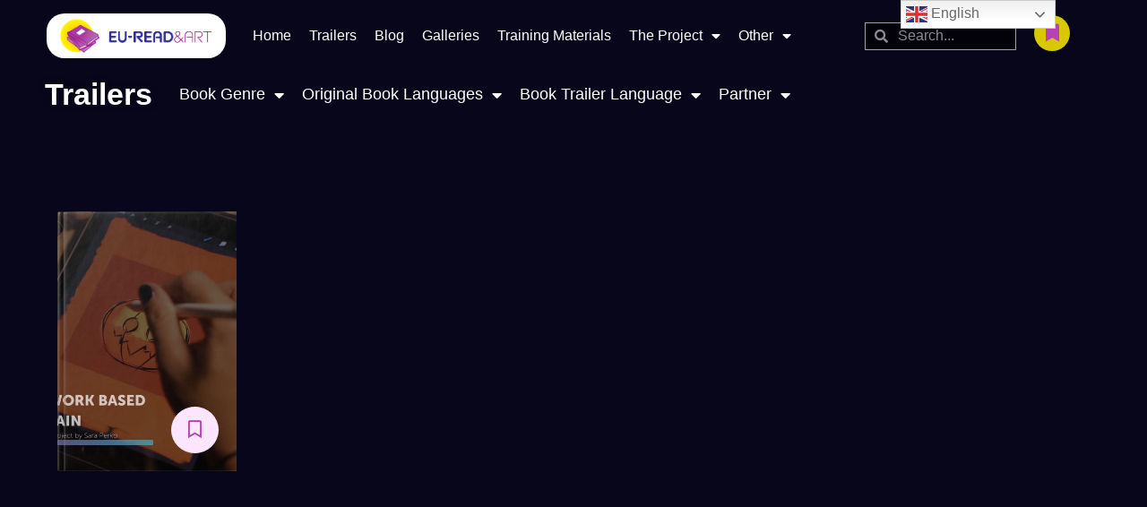

--- FILE ---
content_type: text/html; charset=UTF-8
request_url: https://europeanbooktrailers.eu/book-author/perko-sara/
body_size: 17556
content:
<!doctype html>
<html lang="en-US" xmlns:og="http://opengraphprotocol.org/schema/" xmlns:fb="http://www.facebook.com/2008/fbml">
<head>
	<meta charset="UTF-8">
		<meta name="viewport" content="width=device-width, initial-scale=1">
	<link rel="profile" href="https://gmpg.org/xfn/11">
	<title>Perko Sara &#8211; EU-READ&amp;ART</title>
<meta name='robots' content='max-image-preview:large' />
<link rel='dns-prefetch' href='//www.googletagmanager.com' />
<link rel='dns-prefetch' href='//use.fontawesome.com' />
<style id='wp-img-auto-sizes-contain-inline-css' type='text/css'>
img:is([sizes=auto i],[sizes^="auto," i]){contain-intrinsic-size:3000px 1500px}
/*# sourceURL=wp-img-auto-sizes-contain-inline-css */
</style>
<style id='wp-emoji-styles-inline-css' type='text/css'>

	img.wp-smiley, img.emoji {
		display: inline !important;
		border: none !important;
		box-shadow: none !important;
		height: 1em !important;
		width: 1em !important;
		margin: 0 0.07em !important;
		vertical-align: -0.1em !important;
		background: none !important;
		padding: 0 !important;
	}
/*# sourceURL=wp-emoji-styles-inline-css */
</style>
<link rel='stylesheet' id='wp-block-library-css' href='https://europeanbooktrailers.eu/wp-includes/css/dist/block-library/style.min.css?ver=6.9' type='text/css' media='all' />
<style id='global-styles-inline-css' type='text/css'>
:root{--wp--preset--aspect-ratio--square: 1;--wp--preset--aspect-ratio--4-3: 4/3;--wp--preset--aspect-ratio--3-4: 3/4;--wp--preset--aspect-ratio--3-2: 3/2;--wp--preset--aspect-ratio--2-3: 2/3;--wp--preset--aspect-ratio--16-9: 16/9;--wp--preset--aspect-ratio--9-16: 9/16;--wp--preset--color--black: #000000;--wp--preset--color--cyan-bluish-gray: #abb8c3;--wp--preset--color--white: #ffffff;--wp--preset--color--pale-pink: #f78da7;--wp--preset--color--vivid-red: #cf2e2e;--wp--preset--color--luminous-vivid-orange: #ff6900;--wp--preset--color--luminous-vivid-amber: #fcb900;--wp--preset--color--light-green-cyan: #7bdcb5;--wp--preset--color--vivid-green-cyan: #00d084;--wp--preset--color--pale-cyan-blue: #8ed1fc;--wp--preset--color--vivid-cyan-blue: #0693e3;--wp--preset--color--vivid-purple: #9b51e0;--wp--preset--gradient--vivid-cyan-blue-to-vivid-purple: linear-gradient(135deg,rgb(6,147,227) 0%,rgb(155,81,224) 100%);--wp--preset--gradient--light-green-cyan-to-vivid-green-cyan: linear-gradient(135deg,rgb(122,220,180) 0%,rgb(0,208,130) 100%);--wp--preset--gradient--luminous-vivid-amber-to-luminous-vivid-orange: linear-gradient(135deg,rgb(252,185,0) 0%,rgb(255,105,0) 100%);--wp--preset--gradient--luminous-vivid-orange-to-vivid-red: linear-gradient(135deg,rgb(255,105,0) 0%,rgb(207,46,46) 100%);--wp--preset--gradient--very-light-gray-to-cyan-bluish-gray: linear-gradient(135deg,rgb(238,238,238) 0%,rgb(169,184,195) 100%);--wp--preset--gradient--cool-to-warm-spectrum: linear-gradient(135deg,rgb(74,234,220) 0%,rgb(151,120,209) 20%,rgb(207,42,186) 40%,rgb(238,44,130) 60%,rgb(251,105,98) 80%,rgb(254,248,76) 100%);--wp--preset--gradient--blush-light-purple: linear-gradient(135deg,rgb(255,206,236) 0%,rgb(152,150,240) 100%);--wp--preset--gradient--blush-bordeaux: linear-gradient(135deg,rgb(254,205,165) 0%,rgb(254,45,45) 50%,rgb(107,0,62) 100%);--wp--preset--gradient--luminous-dusk: linear-gradient(135deg,rgb(255,203,112) 0%,rgb(199,81,192) 50%,rgb(65,88,208) 100%);--wp--preset--gradient--pale-ocean: linear-gradient(135deg,rgb(255,245,203) 0%,rgb(182,227,212) 50%,rgb(51,167,181) 100%);--wp--preset--gradient--electric-grass: linear-gradient(135deg,rgb(202,248,128) 0%,rgb(113,206,126) 100%);--wp--preset--gradient--midnight: linear-gradient(135deg,rgb(2,3,129) 0%,rgb(40,116,252) 100%);--wp--preset--font-size--small: 13px;--wp--preset--font-size--medium: 20px;--wp--preset--font-size--large: 36px;--wp--preset--font-size--x-large: 42px;--wp--preset--spacing--20: 0.44rem;--wp--preset--spacing--30: 0.67rem;--wp--preset--spacing--40: 1rem;--wp--preset--spacing--50: 1.5rem;--wp--preset--spacing--60: 2.25rem;--wp--preset--spacing--70: 3.38rem;--wp--preset--spacing--80: 5.06rem;--wp--preset--shadow--natural: 6px 6px 9px rgba(0, 0, 0, 0.2);--wp--preset--shadow--deep: 12px 12px 50px rgba(0, 0, 0, 0.4);--wp--preset--shadow--sharp: 6px 6px 0px rgba(0, 0, 0, 0.2);--wp--preset--shadow--outlined: 6px 6px 0px -3px rgb(255, 255, 255), 6px 6px rgb(0, 0, 0);--wp--preset--shadow--crisp: 6px 6px 0px rgb(0, 0, 0);}:root :where(.is-layout-flow) > :first-child{margin-block-start: 0;}:root :where(.is-layout-flow) > :last-child{margin-block-end: 0;}:root :where(.is-layout-flow) > *{margin-block-start: 24px;margin-block-end: 0;}:root :where(.is-layout-constrained) > :first-child{margin-block-start: 0;}:root :where(.is-layout-constrained) > :last-child{margin-block-end: 0;}:root :where(.is-layout-constrained) > *{margin-block-start: 24px;margin-block-end: 0;}:root :where(.is-layout-flex){gap: 24px;}:root :where(.is-layout-grid){gap: 24px;}body .is-layout-flex{display: flex;}.is-layout-flex{flex-wrap: wrap;align-items: center;}.is-layout-flex > :is(*, div){margin: 0;}body .is-layout-grid{display: grid;}.is-layout-grid > :is(*, div){margin: 0;}.has-black-color{color: var(--wp--preset--color--black) !important;}.has-cyan-bluish-gray-color{color: var(--wp--preset--color--cyan-bluish-gray) !important;}.has-white-color{color: var(--wp--preset--color--white) !important;}.has-pale-pink-color{color: var(--wp--preset--color--pale-pink) !important;}.has-vivid-red-color{color: var(--wp--preset--color--vivid-red) !important;}.has-luminous-vivid-orange-color{color: var(--wp--preset--color--luminous-vivid-orange) !important;}.has-luminous-vivid-amber-color{color: var(--wp--preset--color--luminous-vivid-amber) !important;}.has-light-green-cyan-color{color: var(--wp--preset--color--light-green-cyan) !important;}.has-vivid-green-cyan-color{color: var(--wp--preset--color--vivid-green-cyan) !important;}.has-pale-cyan-blue-color{color: var(--wp--preset--color--pale-cyan-blue) !important;}.has-vivid-cyan-blue-color{color: var(--wp--preset--color--vivid-cyan-blue) !important;}.has-vivid-purple-color{color: var(--wp--preset--color--vivid-purple) !important;}.has-black-background-color{background-color: var(--wp--preset--color--black) !important;}.has-cyan-bluish-gray-background-color{background-color: var(--wp--preset--color--cyan-bluish-gray) !important;}.has-white-background-color{background-color: var(--wp--preset--color--white) !important;}.has-pale-pink-background-color{background-color: var(--wp--preset--color--pale-pink) !important;}.has-vivid-red-background-color{background-color: var(--wp--preset--color--vivid-red) !important;}.has-luminous-vivid-orange-background-color{background-color: var(--wp--preset--color--luminous-vivid-orange) !important;}.has-luminous-vivid-amber-background-color{background-color: var(--wp--preset--color--luminous-vivid-amber) !important;}.has-light-green-cyan-background-color{background-color: var(--wp--preset--color--light-green-cyan) !important;}.has-vivid-green-cyan-background-color{background-color: var(--wp--preset--color--vivid-green-cyan) !important;}.has-pale-cyan-blue-background-color{background-color: var(--wp--preset--color--pale-cyan-blue) !important;}.has-vivid-cyan-blue-background-color{background-color: var(--wp--preset--color--vivid-cyan-blue) !important;}.has-vivid-purple-background-color{background-color: var(--wp--preset--color--vivid-purple) !important;}.has-black-border-color{border-color: var(--wp--preset--color--black) !important;}.has-cyan-bluish-gray-border-color{border-color: var(--wp--preset--color--cyan-bluish-gray) !important;}.has-white-border-color{border-color: var(--wp--preset--color--white) !important;}.has-pale-pink-border-color{border-color: var(--wp--preset--color--pale-pink) !important;}.has-vivid-red-border-color{border-color: var(--wp--preset--color--vivid-red) !important;}.has-luminous-vivid-orange-border-color{border-color: var(--wp--preset--color--luminous-vivid-orange) !important;}.has-luminous-vivid-amber-border-color{border-color: var(--wp--preset--color--luminous-vivid-amber) !important;}.has-light-green-cyan-border-color{border-color: var(--wp--preset--color--light-green-cyan) !important;}.has-vivid-green-cyan-border-color{border-color: var(--wp--preset--color--vivid-green-cyan) !important;}.has-pale-cyan-blue-border-color{border-color: var(--wp--preset--color--pale-cyan-blue) !important;}.has-vivid-cyan-blue-border-color{border-color: var(--wp--preset--color--vivid-cyan-blue) !important;}.has-vivid-purple-border-color{border-color: var(--wp--preset--color--vivid-purple) !important;}.has-vivid-cyan-blue-to-vivid-purple-gradient-background{background: var(--wp--preset--gradient--vivid-cyan-blue-to-vivid-purple) !important;}.has-light-green-cyan-to-vivid-green-cyan-gradient-background{background: var(--wp--preset--gradient--light-green-cyan-to-vivid-green-cyan) !important;}.has-luminous-vivid-amber-to-luminous-vivid-orange-gradient-background{background: var(--wp--preset--gradient--luminous-vivid-amber-to-luminous-vivid-orange) !important;}.has-luminous-vivid-orange-to-vivid-red-gradient-background{background: var(--wp--preset--gradient--luminous-vivid-orange-to-vivid-red) !important;}.has-very-light-gray-to-cyan-bluish-gray-gradient-background{background: var(--wp--preset--gradient--very-light-gray-to-cyan-bluish-gray) !important;}.has-cool-to-warm-spectrum-gradient-background{background: var(--wp--preset--gradient--cool-to-warm-spectrum) !important;}.has-blush-light-purple-gradient-background{background: var(--wp--preset--gradient--blush-light-purple) !important;}.has-blush-bordeaux-gradient-background{background: var(--wp--preset--gradient--blush-bordeaux) !important;}.has-luminous-dusk-gradient-background{background: var(--wp--preset--gradient--luminous-dusk) !important;}.has-pale-ocean-gradient-background{background: var(--wp--preset--gradient--pale-ocean) !important;}.has-electric-grass-gradient-background{background: var(--wp--preset--gradient--electric-grass) !important;}.has-midnight-gradient-background{background: var(--wp--preset--gradient--midnight) !important;}.has-small-font-size{font-size: var(--wp--preset--font-size--small) !important;}.has-medium-font-size{font-size: var(--wp--preset--font-size--medium) !important;}.has-large-font-size{font-size: var(--wp--preset--font-size--large) !important;}.has-x-large-font-size{font-size: var(--wp--preset--font-size--x-large) !important;}
/*# sourceURL=global-styles-inline-css */
</style>

<style id='classic-theme-styles-inline-css' type='text/css'>
/*! This file is auto-generated */
.wp-block-button__link{color:#fff;background-color:#32373c;border-radius:9999px;box-shadow:none;text-decoration:none;padding:calc(.667em + 2px) calc(1.333em + 2px);font-size:1.125em}.wp-block-file__button{background:#32373c;color:#fff;text-decoration:none}
/*# sourceURL=/wp-includes/css/classic-themes.min.css */
</style>
<link rel='stylesheet' id='hello-elementor-css' href='https://europeanbooktrailers.eu/wp-content/themes/hello-elementor/style.min.css?ver=2.5.0' type='text/css' media='all' />
<link rel='stylesheet' id='hello-elementor-theme-style-css' href='https://europeanbooktrailers.eu/wp-content/themes/hello-elementor/theme.min.css?ver=2.5.0' type='text/css' media='all' />
<link rel='stylesheet' id='elementor-frontend-css' href='https://europeanbooktrailers.eu/wp-content/plugins/elementor/assets/css/frontend.min.css?ver=3.25.9' type='text/css' media='all' />
<link rel='stylesheet' id='elementor-post-6-css' href='https://europeanbooktrailers.eu/wp-content/uploads/elementor/css/post-6.css?ver=1732318987' type='text/css' media='all' />
<link rel='stylesheet' id='elementor-icons-css' href='https://europeanbooktrailers.eu/wp-content/plugins/elementor/assets/lib/eicons/css/elementor-icons.min.css?ver=5.32.0' type='text/css' media='all' />
<link rel='stylesheet' id='swiper-css' href='https://europeanbooktrailers.eu/wp-content/plugins/elementor/assets/lib/swiper/v8/css/swiper.min.css?ver=8.4.5' type='text/css' media='all' />
<link rel='stylesheet' id='e-swiper-css' href='https://europeanbooktrailers.eu/wp-content/plugins/elementor/assets/css/conditionals/e-swiper.min.css?ver=3.25.9' type='text/css' media='all' />
<link rel='stylesheet' id='elementor-pro-css' href='https://europeanbooktrailers.eu/wp-content/plugins/elementor-pro/assets/css/frontend.min.css?ver=3.20.0' type='text/css' media='all' />
<link rel='stylesheet' id='elementor-post-363-css' href='https://europeanbooktrailers.eu/wp-content/uploads/elementor/css/post-363.css?ver=1732318987' type='text/css' media='all' />
<link rel='stylesheet' id='elementor-post-1187-css' href='https://europeanbooktrailers.eu/wp-content/uploads/elementor/css/post-1187.css?ver=1732318987' type='text/css' media='all' />
<link rel='stylesheet' id='elementor-post-1339-css' href='https://europeanbooktrailers.eu/wp-content/uploads/elementor/css/post-1339.css?ver=1732319038' type='text/css' media='all' />
<link rel='stylesheet' id='simple-favorites-css' href='https://europeanbooktrailers.eu/wp-content/plugins/favorites/assets/css/favorites.css?ver=2.3.4' type='text/css' media='all' />
<link rel='stylesheet' id='font-awesome-official-css' href='https://use.fontawesome.com/releases/v5.15.4/css/all.css' type='text/css' media='all' integrity="sha384-DyZ88mC6Up2uqS4h/KRgHuoeGwBcD4Ng9SiP4dIRy0EXTlnuz47vAwmeGwVChigm" crossorigin="anonymous" />
<link rel='stylesheet' id='hello-elementor-child-style-css' href='https://europeanbooktrailers.eu/wp-content/themes/hello-theme-child-master/style.css?ver=1.0.0' type='text/css' media='all' />
<link rel='stylesheet' id='ecs-styles-css' href='https://europeanbooktrailers.eu/wp-content/plugins/ele-custom-skin/assets/css/ecs-style.css?ver=3.1.9' type='text/css' media='all' />
<link rel='stylesheet' id='elementor-post-940-css' href='https://europeanbooktrailers.eu/wp-content/uploads/elementor/css/post-940.css?ver=1647006552' type='text/css' media='all' />
<link rel='stylesheet' id='elementor-post-957-css' href='https://europeanbooktrailers.eu/wp-content/uploads/elementor/css/post-957.css?ver=1666712879' type='text/css' media='all' />
<link rel='stylesheet' id='elementor-post-1114-css' href='https://europeanbooktrailers.eu/wp-content/uploads/elementor/css/post-1114.css?ver=1649469927' type='text/css' media='all' />
<link rel='stylesheet' id='elementor-post-1823-css' href='https://europeanbooktrailers.eu/wp-content/uploads/elementor/css/post-1823.css?ver=1646926731' type='text/css' media='all' />
<link rel='stylesheet' id='elementor-post-2407-css' href='https://europeanbooktrailers.eu/wp-content/uploads/elementor/css/post-2407.css?ver=1646926729' type='text/css' media='all' />
<link rel='stylesheet' id='elementor-post-3828-css' href='https://europeanbooktrailers.eu/wp-content/uploads/elementor/css/post-3828.css?ver=1654728271' type='text/css' media='all' />
<link rel='stylesheet' id='elementor-post-4051-css' href='https://europeanbooktrailers.eu/wp-content/uploads/elementor/css/post-4051.css?ver=1666711544' type='text/css' media='all' />
<link rel='stylesheet' id='elementor-post-5908-css' href='https://europeanbooktrailers.eu/wp-content/uploads/elementor/css/post-5908.css?ver=1666640630' type='text/css' media='all' />
<link rel='stylesheet' id='elementor-post-7560-css' href='https://europeanbooktrailers.eu/wp-content/uploads/elementor/css/post-7560.css?ver=1674156522' type='text/css' media='all' />
<link rel='stylesheet' id='elementor-post-7625-css' href='https://europeanbooktrailers.eu/wp-content/uploads/elementor/css/post-7625.css?ver=1674164493' type='text/css' media='all' />
<link rel='stylesheet' id='font-awesome-official-v4shim-css' href='https://use.fontawesome.com/releases/v5.15.4/css/v4-shims.css' type='text/css' media='all' integrity="sha384-Vq76wejb3QJM4nDatBa5rUOve+9gkegsjCebvV/9fvXlGWo4HCMR4cJZjjcF6Viv" crossorigin="anonymous" />
<style id='font-awesome-official-v4shim-inline-css' type='text/css'>
@font-face {
font-family: "FontAwesome";
font-display: block;
src: url("https://use.fontawesome.com/releases/v5.15.4/webfonts/fa-brands-400.eot"),
		url("https://use.fontawesome.com/releases/v5.15.4/webfonts/fa-brands-400.eot?#iefix") format("embedded-opentype"),
		url("https://use.fontawesome.com/releases/v5.15.4/webfonts/fa-brands-400.woff2") format("woff2"),
		url("https://use.fontawesome.com/releases/v5.15.4/webfonts/fa-brands-400.woff") format("woff"),
		url("https://use.fontawesome.com/releases/v5.15.4/webfonts/fa-brands-400.ttf") format("truetype"),
		url("https://use.fontawesome.com/releases/v5.15.4/webfonts/fa-brands-400.svg#fontawesome") format("svg");
}

@font-face {
font-family: "FontAwesome";
font-display: block;
src: url("https://use.fontawesome.com/releases/v5.15.4/webfonts/fa-solid-900.eot"),
		url("https://use.fontawesome.com/releases/v5.15.4/webfonts/fa-solid-900.eot?#iefix") format("embedded-opentype"),
		url("https://use.fontawesome.com/releases/v5.15.4/webfonts/fa-solid-900.woff2") format("woff2"),
		url("https://use.fontawesome.com/releases/v5.15.4/webfonts/fa-solid-900.woff") format("woff"),
		url("https://use.fontawesome.com/releases/v5.15.4/webfonts/fa-solid-900.ttf") format("truetype"),
		url("https://use.fontawesome.com/releases/v5.15.4/webfonts/fa-solid-900.svg#fontawesome") format("svg");
}

@font-face {
font-family: "FontAwesome";
font-display: block;
src: url("https://use.fontawesome.com/releases/v5.15.4/webfonts/fa-regular-400.eot"),
		url("https://use.fontawesome.com/releases/v5.15.4/webfonts/fa-regular-400.eot?#iefix") format("embedded-opentype"),
		url("https://use.fontawesome.com/releases/v5.15.4/webfonts/fa-regular-400.woff2") format("woff2"),
		url("https://use.fontawesome.com/releases/v5.15.4/webfonts/fa-regular-400.woff") format("woff"),
		url("https://use.fontawesome.com/releases/v5.15.4/webfonts/fa-regular-400.ttf") format("truetype"),
		url("https://use.fontawesome.com/releases/v5.15.4/webfonts/fa-regular-400.svg#fontawesome") format("svg");
unicode-range: U+F004-F005,U+F007,U+F017,U+F022,U+F024,U+F02E,U+F03E,U+F044,U+F057-F059,U+F06E,U+F070,U+F075,U+F07B-F07C,U+F080,U+F086,U+F089,U+F094,U+F09D,U+F0A0,U+F0A4-F0A7,U+F0C5,U+F0C7-F0C8,U+F0E0,U+F0EB,U+F0F3,U+F0F8,U+F0FE,U+F111,U+F118-F11A,U+F11C,U+F133,U+F144,U+F146,U+F14A,U+F14D-F14E,U+F150-F152,U+F15B-F15C,U+F164-F165,U+F185-F186,U+F191-F192,U+F1AD,U+F1C1-F1C9,U+F1CD,U+F1D8,U+F1E3,U+F1EA,U+F1F6,U+F1F9,U+F20A,U+F247-F249,U+F24D,U+F254-F25B,U+F25D,U+F267,U+F271-F274,U+F279,U+F28B,U+F28D,U+F2B5-F2B6,U+F2B9,U+F2BB,U+F2BD,U+F2C1-F2C2,U+F2D0,U+F2D2,U+F2DC,U+F2ED,U+F328,U+F358-F35B,U+F3A5,U+F3D1,U+F410,U+F4AD;
}
/*# sourceURL=font-awesome-official-v4shim-inline-css */
</style>
<link rel='stylesheet' id='google-fonts-1-css' href='https://fonts.googleapis.com/css?family=Poppins%3A100%2C100italic%2C200%2C200italic%2C300%2C300italic%2C400%2C400italic%2C500%2C500italic%2C600%2C600italic%2C700%2C700italic%2C800%2C800italic%2C900%2C900italic&#038;display=auto&#038;ver=6.9' type='text/css' media='all' />
<link rel='stylesheet' id='elementor-icons-shared-0-css' href='https://europeanbooktrailers.eu/wp-content/plugins/elementor/assets/lib/font-awesome/css/fontawesome.min.css?ver=5.15.3' type='text/css' media='all' />
<link rel='stylesheet' id='elementor-icons-fa-solid-css' href='https://europeanbooktrailers.eu/wp-content/plugins/elementor/assets/lib/font-awesome/css/solid.min.css?ver=5.15.3' type='text/css' media='all' />
<link rel='stylesheet' id='elementor-icons-fa-brands-css' href='https://europeanbooktrailers.eu/wp-content/plugins/elementor/assets/lib/font-awesome/css/brands.min.css?ver=5.15.3' type='text/css' media='all' />
<link rel="preconnect" href="https://fonts.gstatic.com/" crossorigin><script type="text/javascript" src="https://europeanbooktrailers.eu/wp-includes/js/jquery/jquery.min.js?ver=3.7.1" id="jquery-core-js"></script>
<script type="text/javascript" src="https://europeanbooktrailers.eu/wp-includes/js/jquery/jquery-migrate.min.js?ver=3.4.1" id="jquery-migrate-js"></script>
<script type="text/javascript" id="favorites-js-extra">
/* <![CDATA[ */
var favorites_data = {"ajaxurl":"https://europeanbooktrailers.eu/wp-admin/admin-ajax.php","nonce":"110ce2b1f2","favorite":"\u003Ci class=\"far fa-bookmark\"\u003E\u003C/i\u003E","favorited":"\u003Ci class=\"fas fa-bookmark\"\u003E\u003C/i\u003E","includecount":"","indicate_loading":"","loading_text":"Loading","loading_image":"","loading_image_active":"","loading_image_preload":"","cache_enabled":"1","button_options":{"button_type":"custom","custom_colors":true,"box_shadow":false,"include_count":false,"default":{"background_default":"#fce5ff","border_default":"#fce5ff","text_default":"#b742b4","icon_default":"#b742b4","count_default":false},"active":{"background_active":"#d8c802","border_active":"#d8c802","text_active":"#aa43a2","icon_active":"#aa43a2","count_active":false}},"authentication_modal_content":"\u003Cp\u003EPlease login to add favorites.\u003C/p\u003E\n\u003Cp\u003E\u003Ca href=\"#\" data-favorites-modal-close\u003EDismiss this notice\u003C/a\u003E\u003C/p\u003E\n","authentication_redirect":"","dev_mode":"","logged_in":"","user_id":"0","authentication_redirect_url":"https://europeanbooktrailers.eu/booktrailers-login/"};
//# sourceURL=favorites-js-extra
/* ]]> */
</script>
<script type="text/javascript" src="https://europeanbooktrailers.eu/wp-content/plugins/favorites/assets/js/favorites.min.js?ver=2.3.4" id="favorites-js"></script>

<!-- Google tag (gtag.js) snippet added by Site Kit -->

<!-- Google Analytics snippet added by Site Kit -->
<script type="text/javascript" src="https://www.googletagmanager.com/gtag/js?id=G-07FFWD7SYX" id="google_gtagjs-js" async></script>
<script type="text/javascript" id="google_gtagjs-js-after">
/* <![CDATA[ */
window.dataLayer = window.dataLayer || [];function gtag(){dataLayer.push(arguments);}
gtag("set","linker",{"domains":["europeanbooktrailers.eu"]});
gtag("js", new Date());
gtag("set", "developer_id.dZTNiMT", true);
gtag("config", "G-07FFWD7SYX");
//# sourceURL=google_gtagjs-js-after
/* ]]> */
</script>

<!-- End Google tag (gtag.js) snippet added by Site Kit -->
<script type="text/javascript" id="ecs_ajax_load-js-extra">
/* <![CDATA[ */
var ecs_ajax_params = {"ajaxurl":"https://europeanbooktrailers.eu/wp-admin/admin-ajax.php","posts":"{\"book_author\":\"perko-sara\",\"error\":\"\",\"m\":\"\",\"p\":0,\"post_parent\":\"\",\"subpost\":\"\",\"subpost_id\":\"\",\"attachment\":\"\",\"attachment_id\":0,\"name\":\"\",\"pagename\":\"\",\"page_id\":0,\"second\":\"\",\"minute\":\"\",\"hour\":\"\",\"day\":0,\"monthnum\":0,\"year\":0,\"w\":0,\"category_name\":\"\",\"tag\":\"\",\"cat\":\"\",\"tag_id\":\"\",\"author\":\"\",\"author_name\":\"\",\"feed\":\"\",\"tb\":\"\",\"paged\":0,\"meta_key\":\"\",\"meta_value\":\"\",\"preview\":\"\",\"s\":\"\",\"sentence\":\"\",\"title\":\"\",\"fields\":\"all\",\"menu_order\":\"\",\"embed\":\"\",\"category__in\":[],\"category__not_in\":[],\"category__and\":[],\"post__in\":[],\"post__not_in\":[],\"post_name__in\":[],\"tag__in\":[],\"tag__not_in\":[],\"tag__and\":[],\"tag_slug__in\":[],\"tag_slug__and\":[],\"post_parent__in\":[],\"post_parent__not_in\":[],\"author__in\":[],\"author__not_in\":[],\"search_columns\":[],\"ignore_sticky_posts\":false,\"suppress_filters\":false,\"cache_results\":true,\"update_post_term_cache\":true,\"update_menu_item_cache\":false,\"lazy_load_term_meta\":true,\"update_post_meta_cache\":true,\"post_type\":\"\",\"posts_per_page\":10,\"nopaging\":false,\"comments_per_page\":\"50\",\"no_found_rows\":false,\"taxonomy\":\"book_author\",\"term\":\"perko-sara\",\"order\":\"DESC\"}"};
//# sourceURL=ecs_ajax_load-js-extra
/* ]]> */
</script>
<script type="text/javascript" src="https://europeanbooktrailers.eu/wp-content/plugins/ele-custom-skin/assets/js/ecs_ajax_pagination.js?ver=3.1.9" id="ecs_ajax_load-js"></script>
<script type="text/javascript" src="https://europeanbooktrailers.eu/wp-content/plugins/ele-custom-skin/assets/js/ecs.js?ver=3.1.9" id="ecs-script-js"></script>
<link rel="https://api.w.org/" href="https://europeanbooktrailers.eu/wp-json/" /><link rel="alternate" title="JSON" type="application/json" href="https://europeanbooktrailers.eu/wp-json/wp/v2/book_author/465" /><link rel="EditURI" type="application/rsd+xml" title="RSD" href="https://europeanbooktrailers.eu/xmlrpc.php?rsd" />

<!-- start Simple Custom CSS and JS -->
<script type="text/javascript">
jQuery(document).ready(function( $ ){
  $('#jump-logo').click(function(){
	  $('#jump-logo').addClass("active");
	  $('#solution-logo').removeClass("active");
	  $('#greek-logo').removeClass("active");
	  $('#cpia-logo').removeClass("active");
	  $('#biblioteka-logo').removeClass("active");
	  $('#vhs-logo').removeClass("active");
	  $('#academia-logo').removeClass("active");
	  $( "#jump-loop" ).show();
	  $( "#jump-name" ).show();
	  $( "#jump-flag" ).show();
	  $( "#solution-loop" ).hide();
	  $( "#solution-name" ).hide();
	  $( "#solution-flag" ).hide();
	  $( "#greek-loop" ).hide();
	  $( "#greek-name" ).hide();
	  $( "#greek-flag" ).hide();
	  $( "#cpia-loop" ).hide();
	  $( "#cpia-name" ).hide();
	  $( "#cpia-flag" ).hide();
	  $( "#biblioteka-loop" ).hide();
	  $( "#biblioteka-name" ).hide();
	  $( "#biblioteka-flag" ).hide();
	  $( "#vhs-loop" ).hide();
	  $( "#vhs-name" ).hide();
	  $( "#vhs-flag" ).hide();
	  $( "#academia-loop" ).hide();
	  $( "#academia-name" ).hide();
	  $( "#academia-flag" ).hide();

	  $( "#back-to-all" ).show();
	  $( "#all-galleries" ).hide();
	  
  	});
  	$('#solution-logo').click(function(){
		$('#jump-logo').removeClass("active");
		$('#solution-logo').addClass("active");
		$('#greek-logo').removeClass("active");
		$('#cpia-logo').removeClass("active");
		$('#biblioteka-logo').removeClass("active");
		$('#vhs-logo').removeClass("active");
		$('#academia-logo').removeClass("active");
		$( "#jump-loop" ).hide();
		$( "#jump-name" ).hide();
		$( "#jump-flag" ).hide();
		$( "#solution-loop" ).show();
		$( "#solution-name" ).show();
		$( "#solution-flag" ).show();
		$( "#greek-loop" ).hide();
		$( "#greek-name" ).hide();
		$( "#greek-flag" ).hide();
		$( "#cpia-loop" ).hide();
		$( "#cpia-name" ).hide();
		$( "#cpia-flag" ).hide();
		$( "#biblioteka-loop" ).hide();
		$( "#biblioteka-name" ).hide();
		$( "#biblioteka-flag" ).hide();
		$( "#vhs-loop" ).hide();
		$( "#vhs-name" ).hide();
		$( "#vhs-flag" ).hide();
		$( "#academia-loop" ).hide();
		$( "#academia-name" ).hide();
		$( "#academia-flag" ).hide();

		$( "#back-to-all" ).show();
		$( "#all-galleries" ).hide();
  });
  $('#greek-logo').click(function(){
	  $('#jump-logo').removeClass("active");
	  $('#solution-logo').removeClass("active");
	  $('#greek-logo').addClass("active");
	  $('#cpia-logo').removeClass("active");
	  $('#biblioteka-logo').removeClass("active");
	  $('#vhs-logo').removeClass("active");
	  $('#academia-logo').removeClass("active");
	  $( "#jump-loop" ).hide();
	  $( "#jump-name" ).hide();
	  $( "#jump-flag" ).hide();
	  $( "#solution-loop" ).hide();
	  $( "#solution-name" ).hide();
	  $( "#solution-flag" ).hide();
	  $( "#greek-loop" ).show();
	  $( "#greek-name" ).show();
	  $( "#greek-flag" ).show();
	  $( "#cpia-loop" ).hide();
	  $( "#cpia-name" ).hide();
	  $( "#cpia-flag" ).hide();
	  $( "#biblioteka-loop" ).hide();
	  $( "#biblioteka-name" ).hide();
	  $( "#biblioteka-flag" ).hide();
	  $( "#vhs-loop" ).hide();
	  $( "#vhs-name" ).hide();
	  $( "#vhs-flag" ).hide();
	  $( "#academia-loop" ).hide();
	  $( "#academia-name" ).hide();
	  $( "#academia-flag" ).hide();

	  $( "#back-to-all" ).show();
	  $( "#all-galleries" ).hide();
  });
  $('#cpia-logo').click(function(){
	  $('#jump-logo').removeClass("active");
	  $('#solution-logo').removeClass("active");
	  $('#greek-logo').removeClass("active");
	  $('#cpia-logo').addClass("active");
	  $('#biblioteka-logo').removeClass("active");
	  $('#vhs-logo').removeClass("active");
	  $('#academia-logo').removeClass("active");
	  $( "#jump-loop" ).hide();
	  $( "#jump-name" ).hide();
	  $( "#jump-flag" ).hide();
	  $( "#solution-loop" ).hide();
	  $( "#solution-name" ).hide();
	  $( "#solution-flag" ).hide();
	  $( "#greek-loop" ).hide();
	  $( "#greek-name" ).hide();
	  $( "#greek-flag" ).hide();
	  $( "#cpia-loop" ).show();
	  $( "#cpia-name" ).show();
	  $( "#cpia-flag" ).show();
	  $( "#biblioteka-loop" ).hide();
	  $( "#biblioteka-name" ).hide();
	  $( "#biblioteka-flag" ).hide();
	  $( "#vhs-loop" ).hide();
	  $( "#vhs-name" ).hide();
	  $( "#vhs-flag" ).hide();
	  $( "#academia-loop" ).hide();
	  $( "#academia-name" ).hide();
	  $( "#academia-flag" ).hide();

	  $( "#back-to-all" ).show();
	  $( "#all-galleries" ).hide();
	});
    $('#academia-logo').click(function(){
		$('#jump-logo').removeClass("active");
		$('#solution-logo').removeClass("active");
		$('#greek-logo').removeClass("active");
		$('#cpia-logo').removeClass("active");
		$('#biblioteka-logo').removeClass("active");
		$('#vhs-logo').removeClass("active");
		$('#academia-logo').addClass("active");
		$( "#jump-loop" ).hide();
		$( "#jump-name" ).hide();
		$( "#jump-flag" ).hide();
		$( "#solution-loop" ).hide();
		$( "#solution-name" ).hide();
		$( "#solution-flag" ).hide();
		$( "#greek-loop" ).hide();
		$( "#greek-name" ).hide();
		$( "#greek-flag" ).hide();
		$( "#cpia-loop" ).hide();
		$( "#cpia-name" ).hide();
		$( "#cpia-flag" ).hide();
		$( "#biblioteka-loop" ).hide();
		$( "#biblioteka-name" ).hide();
		$( "#biblioteka-flag" ).hide();
		$( "#vhs-loop" ).hide();
		$( "#vhs-name" ).hide();
		$( "#vhs-flag" ).hide();
		$( "#academia-loop" ).show();
		$( "#academia-name" ).show();
		$( "#academia-flag" ).show();

		$( "#back-to-all" ).show();
		$( "#all-galleries" ).hide();
	});
    $('#vhs-logo').click(function(){
		$('#jump-logo').removeClass("active");
		$('#solution-logo').removeClass("active");
		$('#greek-logo').removeClass("active");
		$('#cpia-logo').removeClass("active");
		$('#biblioteka-logo').removeClass("active");
		$('#vhs-logo').addClass("active");
		$('#academia-logo').removeClass("active");
		$( "#jump-loop" ).hide();
		$( "#jump-name" ).hide();
		$( "#jump-flag" ).hide();
		$( "#solution-loop" ).hide();
		$( "#solution-name" ).hide();
		$( "#solution-flag" ).hide();
		$( "#greek-loop" ).hide();
		$( "#greek-name" ).hide();
		$( "#greek-flag" ).hide();
		$( "#cpia-loop" ).hide();
		$( "#cpia-name" ).hide();
		$( "#cpia-flag" ).hide();
		$( "#biblioteka-loop" ).hide();
		$( "#biblioteka-name" ).hide();
		$( "#biblioteka-flag" ).hide();
		$( "#vhs-loop" ).show();
		$( "#vhs-name" ).show();
		$( "#vhs-flag" ).show();
		$( "#academia-loop" ).hide();
		$( "#academia-name" ).hide();
		$( "#academia-flag" ).hide();

		$( "#back-to-all" ).show();
		$( "#all-galleries" ).hide();
	});
   $('#biblioteka-logo').click(function(){
	   $('#jump-logo').removeClass("active");
	   $('#solution-logo').removeClass("active");
	   $('#greek-logo').removeClass("active");
	   $('#cpia-logo').removeClass("active");
	   $('#biblioteka-logo').addClass("active");
	   $('#vhs-logo').removeClass("active");
	   $('#academia-logo').removeClass("active");
	   $( "#jump-loop" ).hide();
	   $( "#jump-name" ).hide();
	   $( "#jump-flag" ).hide();
	   $( "#solution-loop" ).hide();
	   $( "#solution-name" ).hide();
	   $( "#solution-flag" ).hide();
	   $( "#greek-loop" ).hide();
	   $( "#greek-name" ).hide();
	   $( "#greek-flag" ).hide();
	   $( "#cpia-loop" ).hide();
	   $( "#cpia-name" ).hide();
	   $( "#cpia-flag" ).hide();
	   $( "#biblioteka-loop" ).show();
	   $( "#biblioteka-name" ).show();
	   $( "#biblioteka-flag" ).show();
	   $( "#vhs-loop" ).hide();
	   $( "#vhs-name" ).hide();
	   $( "#vhs-flag" ).hide();
	   $( "#academia-loop" ).hide();
	   $( "#academia-name" ).hide();
	   $( "#academia-flag" ).hide();

	   $( "#back-to-all" ).show();
	   $( "#all-galleries" ).hide();
   });
	
	$('#back-to-all').click(function(){
		$( "#jump-loop" ).hide();
		$( "#jump-name" ).hide();
		$( "#jump-flag" ).hide();
		$( "#solution-loop" ).hide();
		$( "#solution-name" ).hide();
		$( "#solution-flag" ).hide();
		$( "#greek-loop" ).hide();
		$( "#greek-name" ).hide();
		$( "#greek-flag" ).hide();
		$( "#cpia-loop" ).hide();
		$( "#cpia-name" ).hide();
		$( "#cpia-flag" ).hide();
		$( "#biblioteka-loop" ).hide();
		$( "#biblioteka-name" ).hide();
		$( "#biblioteka-flag" ).hide();
		$( "#vhs-loop" ).hide();
		$( "#vhs-name" ).hide();
		$( "#vhs-flag" ).hide();
		$( "#academia-loop" ).hide();
		$( "#academia-name" ).hide();
		$( "#academia-flag" ).hide();

		$( "#back-to-all" ).hide();		
		$( "#all-galleries" ).show();
   });
});
</script>
<!-- end Simple Custom CSS and JS -->
<!-- start Simple Custom CSS and JS -->
<script type="text/javascript">
jQuery(document).ready(function( $ ){
  $('#trailer-description').click(function(){
    $( "#trailer-description-section" ).show();
    $("#trailer-description").removeClass( "hidden" );
    
    $( "#trailer-details-section" ).hide();
    $( "#trailer-comments-section" ).hide();
    $("#trailer-details").addClass( "hidden" );
    $("#trailer-comments").addClass( "hidden" );
  });
  $('#trailer-details').click(function(){
    $( "#trailer-details-section" ).show();
	$("#trailer-details").removeClass( "hidden" );
    
    $( "#trailer-description-section" ).hide();
    $( "#trailer-comments-section" ).hide();
    $("#trailer-description").addClass( "hidden" );
    $("#trailer-comments").addClass( "hidden" );
  });
  $('#trailer-comments').click(function(){
    $( "#trailer-comments-section" ).show();
	$("#trailer-comments").removeClass( "hidden" );
    
    $( "#trailer-details-section" ).hide();
    $( "#trailer-description-section" ).hide();
    $("#trailer-details").addClass( "hidden" );
    $("#trailer-description").addClass( "hidden" );
  });
});</script>
<!-- end Simple Custom CSS and JS -->
<!-- start Simple Custom CSS and JS -->
<script type="text/javascript">
jQuery(document).ready(function( $ ){
  $('#jump-logo').click(function(){
      $( "#jump-title" ).show();
      $( "#jump-description" ).show();
      $( "#jump-flag" ).show();
      $( "#solution-title" ).hide();
      $( "#solution-description" ).hide();
      $( "#solution-flag" ).hide();
      $( "#greek-title" ).hide();
      $( "#greek-description" ).hide();
      $( "#greek-flag" ).hide();
      $( "#cpia-title" ).hide();
      $( "#cpia-description" ).hide();
      $( "#cpia-flag" ).hide();
      $( "#biblioteka-title" ).hide();
      $( "#biblioteka-description" ).hide();
      $( "#biblioteka-flag" ).hide();
      $( "#vhs-title" ).hide();
      $( "#vhs-description" ).hide();
      $( "#vhs-flag" ).hide();
      $( "#academia-title" ).hide();
      $( "#academia-description" ).hide();
      $( "#academia-flag" ).hide();
  	});
  	$('#solution-logo').click(function(){
      $( "#jump-title" ).hide();
      $( "#jump-description" ).hide();
      $( "#jump-flag" ).hide();
      $( "#solution-title" ).show();
      $( "#solution-description" ).show();
      $( "#solution-flag" ).show();
      $( "#greek-title" ).hide();
      $( "#greek-description" ).hide();
      $( "#greek-flag" ).hide();
      $( "#cpia-title" ).hide();
      $( "#cpia-description" ).hide();
      $( "#cpia-flag" ).hide();
      $( "#biblioteka-title" ).hide();
      $( "#biblioteka-description" ).hide();
      $( "#biblioteka-flag" ).hide();
      $( "#vhs-title" ).hide();
      $( "#vhs-description" ).hide();
      $( "#vhs-flag" ).hide();
      $( "#academia-title" ).hide();
      $( "#academia-description" ).hide();
      $( "#academia-flag" ).hide();
  });
  $('#greek-logo').click(function(){
      $( "#jump-title" ).hide();
      $( "#jump-description" ).hide();
      $( "#jump-flag" ).hide();
      $( "#solution-title" ).hide();
      $( "#solution-description" ).hide();
      $( "#solution-flag" ).hide();
      $( "#greek-title" ).show();
      $( "#greek-description" ).show();
      $( "#greek-flag" ).show();
      $( "#cpia-title" ).hide();
      $( "#cpia-description" ).hide();
      $( "#cpia-flag" ).hide();
      $( "#biblioteka-title" ).hide();
      $( "#biblioteka-description" ).hide();
      $( "#biblioteka-flag" ).hide();
      $( "#vhs-title" ).hide();
      $( "#vhs-description" ).hide();
      $( "#vhs-flag" ).hide();
      $( "#academia-title" ).hide();
      $( "#academia-description" ).hide();
      $( "#academia-flag" ).hide();
  });
  $('#cpia-logo').click(function(){
      $( "#jump-title" ).hide();
      $( "#jump-description" ).hide();
      $( "#jump-flag" ).hide();
      $( "#solution-title" ).hide();
      $( "#solution-description" ).hide();
      $( "#solution-flag" ).hide();
      $( "#greek-title" ).hide();
      $( "#greek-description" ).hide();
      $( "#greek-flag" ).hide();
      $( "#cpia-title" ).show();
      $( "#cpia-description" ).show();
      $( "#cpia-flag" ).show();
      $( "#biblioteka-title" ).hide();
      $( "#biblioteka-description" ).hide();
      $( "#biblioteka-flag" ).hide();
      $( "#vhs-title" ).hide();
      $( "#vhs-description" ).hide();
      $( "#vhs-flag" ).hide();
      $( "#academia-title" ).hide();
      $( "#academia-description" ).hide();
      $( "#academia-flag" ).hide();
	});
    $('#academia-logo').click(function(){
      $( "#jump-title" ).hide();
      $( "#jump-description" ).hide();
      $( "#jump-flag" ).hide();
      $( "#solution-title" ).hide();
      $( "#solution-description" ).hide();
      $( "#solution-flag" ).hide();
      $( "#greek-title" ).hide();
      $( "#greek-description" ).hide();
      $( "#greek-flag" ).hide();
      $( "#cpia-title" ).hide();
      $( "#cpia-description" ).hide();
      $( "#cpia-flag" ).hide();
      $( "#biblioteka-title" ).hide();
      $( "#biblioteka-description" ).hide();
      $( "#biblioteka-flag" ).hide();
      $( "#vhs-title" ).hide();
      $( "#vhs-description" ).hide();
      $( "#vhs-flag" ).hide();
      $( "#academia-title" ).show();
      $( "#academia-description" ).show();
      $( "#academia-flag" ).show();
	});
    $('#vhs-logo').click(function(){
      $( "#jump-title" ).hide();
      $( "#jump-description" ).hide();
      $( "#jump-flag" ).hide();
      $( "#solution-title" ).hide();
      $( "#solution-description" ).hide();
      $( "#solution-flag" ).hide();
      $( "#greek-title" ).hide();
      $( "#greek-description" ).hide();
      $( "#greek-flag" ).hide();
      $( "#cpia-title" ).hide();
      $( "#cpia-description" ).hide();
      $( "#cpia-flag" ).hide();
      $( "#biblioteka-title" ).hide();
      $( "#biblioteka-description" ).hide();
      $( "#biblioteka-flag" ).hide();
      $( "#vhs-title" ).show();
      $( "#vhs-description" ).show();
      $( "#vhs-flag" ).show();
      $( "#academia-title" ).hide();
      $( "#academia-description" ).hide();
      $( "#academia-flag" ).hide();
	});
   $('#biblioteka-logo').click(function(){
      $( "#jump-title" ).hide();
      $( "#jump-description" ).hide();
      $( "#jump-flag" ).hide();
      $( "#solution-title" ).hide();
      $( "#solution-description" ).hide();
      $( "#solution-flag" ).hide();
      $( "#greek-title" ).hide();
      $( "#greek-description" ).hide();
      $( "#greek-flag" ).hide();
      $( "#cpia-title" ).hide();
      $( "#cpia-description" ).hide();
      $( "#cpia-flag" ).hide();
      $( "#biblioteka-title" ).show();
      $( "#biblioteka-description" ).show();
      $( "#biblioteka-flag" ).show();
      $( "#vhs-title" ).hide();
      $( "#vhs-description" ).hide();
      $( "#vhs-flag" ).hide();
      $( "#academia-title" ).hide();
      $( "#academia-description" ).hide();
      $( "#academia-flag" ).hide();
   });
});</script>
<!-- end Simple Custom CSS and JS -->
<!-- start Simple Custom CSS and JS -->
<script type="text/javascript">
jQuery(document).ready(function( $ ){
    $(".category-first-image").hover(function(){
      $(".category-second-image").addClass("scale-category-image");
      $(".category-third-image").addClass("rotate-category-image");
    },function(){
      $(".category-second-image").removeClass("scale-category-image")
      $(".category-third-image").removeClass("rotate-category-image")
    });
    $("#category-2-first-image").hover(function(){
      $("#category-2-second-image").addClass("scale-category-image");
      $("#category-2-third-image").addClass("rotate-category-image");
    },function(){
      $("#category-2-second-image").removeClass("scale-category-image")
      $("#category-2-third-image").removeClass("rotate-category-image")
    });
    $("#category-3-first-image").hover(function(){
      $("#category-3-second-image").addClass("scale-category-image");
      $("#category-3-third-image").addClass("rotate-category-image");
    },function(){
      $("#category-3-second-image").removeClass("scale-category-image")
      $("#category-3-third-image").removeClass("rotate-category-image")
    });
});

</script>
<!-- end Simple Custom CSS and JS -->
<!-- start Simple Custom CSS and JS -->
<script type="text/javascript">
jQuery(document).ready(function( $ ){
    $(document).on('favorites-updated-single', function(event, favorites, post_id, site_id, status){
      if (status == "active") {
        $('#favorite-text-1').css("display", "block");
        $('#favorite-text-2').css("display", "none");
      }else {
        $('#favorite-text-1').css("display", "none");
        $('#favorite-text-2').css("display", "block");
      }
    });
});

</script>
<!-- end Simple Custom CSS and JS -->
<meta name="generator" content="Site Kit by Google 1.140.0" /><meta name="generator" content="Elementor 3.25.9; features: additional_custom_breakpoints, e_optimized_control_loading; settings: css_print_method-external, google_font-enabled, font_display-auto">
			<style>
				.e-con.e-parent:nth-of-type(n+4):not(.e-lazyloaded):not(.e-no-lazyload),
				.e-con.e-parent:nth-of-type(n+4):not(.e-lazyloaded):not(.e-no-lazyload) * {
					background-image: none !important;
				}
				@media screen and (max-height: 1024px) {
					.e-con.e-parent:nth-of-type(n+3):not(.e-lazyloaded):not(.e-no-lazyload),
					.e-con.e-parent:nth-of-type(n+3):not(.e-lazyloaded):not(.e-no-lazyload) * {
						background-image: none !important;
					}
				}
				@media screen and (max-height: 640px) {
					.e-con.e-parent:nth-of-type(n+2):not(.e-lazyloaded):not(.e-no-lazyload),
					.e-con.e-parent:nth-of-type(n+2):not(.e-lazyloaded):not(.e-no-lazyload) * {
						background-image: none !important;
					}
				}
			</style>
			
<!-- Google Tag Manager snippet added by Site Kit -->
<script type="text/javascript">
/* <![CDATA[ */

			( function( w, d, s, l, i ) {
				w[l] = w[l] || [];
				w[l].push( {'gtm.start': new Date().getTime(), event: 'gtm.js'} );
				var f = d.getElementsByTagName( s )[0],
					j = d.createElement( s ), dl = l != 'dataLayer' ? '&l=' + l : '';
				j.async = true;
				j.src = 'https://www.googletagmanager.com/gtm.js?id=' + i + dl;
				f.parentNode.insertBefore( j, f );
			} )( window, document, 'script', 'dataLayer', 'GTM-WGS8864' );
			
/* ]]> */
</script>

<!-- End Google Tag Manager snippet added by Site Kit -->
<link rel="icon" href="https://europeanbooktrailers.eu/wp-content/uploads/2022/02/cropped-favicon-32x32.png" sizes="32x32" />
<link rel="icon" href="https://europeanbooktrailers.eu/wp-content/uploads/2022/02/cropped-favicon-192x192.png" sizes="192x192" />
<link rel="apple-touch-icon" href="https://europeanbooktrailers.eu/wp-content/uploads/2022/02/cropped-favicon-180x180.png" />
<meta name="msapplication-TileImage" content="https://europeanbooktrailers.eu/wp-content/uploads/2022/02/cropped-favicon-270x270.png" />
		<style type="text/css" id="wp-custom-css">
			.is-form-style input.is-search-input{
	background: rgb(0 0 0 / 50%);
	color: #fff;
}		</style>
		<link rel='stylesheet' id='widget-image-css' href='https://europeanbooktrailers.eu/wp-content/plugins/elementor/assets/css/widget-image.min.css?ver=3.25.9' type='text/css' media='all' />
<link rel='stylesheet' id='e-animation-grow-css' href='https://europeanbooktrailers.eu/wp-content/plugins/elementor/assets/lib/animations/styles/e-animation-grow.min.css?ver=3.25.9' type='text/css' media='all' />
<link rel='stylesheet' id='widget-heading-css' href='https://europeanbooktrailers.eu/wp-content/plugins/elementor/assets/css/widget-heading.min.css?ver=3.25.9' type='text/css' media='all' />
<link rel='stylesheet' id='widget-text-editor-css' href='https://europeanbooktrailers.eu/wp-content/plugins/elementor/assets/css/widget-text-editor.min.css?ver=3.25.9' type='text/css' media='all' />
<link rel='stylesheet' id='widget-social-icons-css' href='https://europeanbooktrailers.eu/wp-content/plugins/elementor/assets/css/widget-social-icons.min.css?ver=3.25.9' type='text/css' media='all' />
<link rel='stylesheet' id='e-apple-webkit-css' href='https://europeanbooktrailers.eu/wp-content/plugins/elementor/assets/css/conditionals/apple-webkit.min.css?ver=3.25.9' type='text/css' media='all' />
</head>
<body class="archive tax-book_author term-perko-sara term-465 wp-custom-logo wp-theme-hello-elementor wp-child-theme-hello-theme-child-master elementor-default elementor-template-full-width elementor-kit-6 elementor-page-1339">

		<!-- Google Tag Manager (noscript) snippet added by Site Kit -->
		<noscript>
			<iframe src="https://www.googletagmanager.com/ns.html?id=GTM-WGS8864" height="0" width="0" style="display:none;visibility:hidden"></iframe>
		</noscript>
		<!-- End Google Tag Manager (noscript) snippet added by Site Kit -->
				<header data-elementor-type="header" data-elementor-id="363" class="elementor elementor-363 elementor-location-header" data-elementor-post-type="elementor_library">
					<section class="elementor-section elementor-top-section elementor-element elementor-element-2b700801 elementor-section-height-min-height elementor-section-content-middle elementor-section-full_width elementor-hidden-mobile elementor-section-height-default elementor-section-items-middle" data-id="2b700801" data-element_type="section" data-settings="{&quot;sticky&quot;:&quot;top&quot;,&quot;background_background&quot;:&quot;classic&quot;,&quot;background_motion_fx_motion_fx_scrolling&quot;:&quot;yes&quot;,&quot;background_motion_fx_opacity_effect&quot;:&quot;yes&quot;,&quot;background_motion_fx_opacity_range&quot;:{&quot;unit&quot;:&quot;%&quot;,&quot;size&quot;:&quot;&quot;,&quot;sizes&quot;:{&quot;start&quot;:10,&quot;end&quot;:13}},&quot;background_motion_fx_range&quot;:&quot;page&quot;,&quot;background_motion_fx_opacity_direction&quot;:&quot;out-in&quot;,&quot;background_motion_fx_opacity_level&quot;:{&quot;unit&quot;:&quot;px&quot;,&quot;size&quot;:10,&quot;sizes&quot;:[]},&quot;background_motion_fx_devices&quot;:[&quot;desktop&quot;,&quot;tablet&quot;,&quot;mobile&quot;],&quot;sticky_on&quot;:[&quot;desktop&quot;,&quot;tablet&quot;,&quot;mobile&quot;],&quot;sticky_offset&quot;:0,&quot;sticky_effects_offset&quot;:0}">
						<div class="elementor-container elementor-column-gap-default">
					<div class="elementor-column elementor-col-25 elementor-top-column elementor-element elementor-element-6c20ebe0" data-id="6c20ebe0" data-element_type="column">
			<div class="elementor-widget-wrap elementor-element-populated">
						<div class="elementor-element elementor-element-28ab522f elementor-widget__width-auto elementor-hidden-tablet elementor-hidden-mobile elementor-widget elementor-widget-theme-site-logo elementor-widget-image" data-id="28ab522f" data-element_type="widget" data-widget_type="theme-site-logo.default">
				<div class="elementor-widget-container">
									<a href="https://europeanbooktrailers.eu">
			<img width="421" height="107" src="https://europeanbooktrailers.eu/wp-content/uploads/2022/02/logo-2-1.png" class="attachment-full size-full wp-image-1154" alt="" srcset="https://europeanbooktrailers.eu/wp-content/uploads/2022/02/logo-2-1.png 421w, https://europeanbooktrailers.eu/wp-content/uploads/2022/02/logo-2-1-300x76.png 300w" sizes="(max-width: 421px) 100vw, 421px" />				</a>
									</div>
				</div>
				<div class="elementor-element elementor-element-9ed977f elementor-widget__width-auto elementor-hidden-desktop elementor-widget elementor-widget-image" data-id="9ed977f" data-element_type="widget" data-widget_type="image.default">
				<div class="elementor-widget-container">
													<img fetchpriority="high" width="512" height="512" src="https://europeanbooktrailers.eu/wp-content/uploads/2022/02/cropped-favicon.png" class="attachment-large size-large wp-image-1496" alt="" srcset="https://europeanbooktrailers.eu/wp-content/uploads/2022/02/cropped-favicon.png 512w, https://europeanbooktrailers.eu/wp-content/uploads/2022/02/cropped-favicon-300x300.png 300w, https://europeanbooktrailers.eu/wp-content/uploads/2022/02/cropped-favicon-150x150.png 150w, https://europeanbooktrailers.eu/wp-content/uploads/2022/02/cropped-favicon-270x270.png 270w, https://europeanbooktrailers.eu/wp-content/uploads/2022/02/cropped-favicon-192x192.png 192w, https://europeanbooktrailers.eu/wp-content/uploads/2022/02/cropped-favicon-180x180.png 180w, https://europeanbooktrailers.eu/wp-content/uploads/2022/02/cropped-favicon-32x32.png 32w" sizes="(max-width: 512px) 100vw, 512px" />													</div>
				</div>
					</div>
		</div>
				<div class="elementor-column elementor-col-25 elementor-top-column elementor-element elementor-element-3e16e11" data-id="3e16e11" data-element_type="column">
			<div class="elementor-widget-wrap elementor-element-populated">
						<div class="elementor-element elementor-element-33e43b1 elementor-widget__width-auto elementor-nav-menu--dropdown-none elementor-widget elementor-widget-nav-menu" data-id="33e43b1" data-element_type="widget" data-settings="{&quot;layout&quot;:&quot;horizontal&quot;,&quot;submenu_icon&quot;:{&quot;value&quot;:&quot;&lt;i class=\&quot;fas fa-caret-down\&quot;&gt;&lt;\/i&gt;&quot;,&quot;library&quot;:&quot;fa-solid&quot;}}" data-widget_type="nav-menu.default">
				<div class="elementor-widget-container">
						<nav class="elementor-nav-menu--main elementor-nav-menu__container elementor-nav-menu--layout-horizontal e--pointer-background e--animation-fade">
				<ul id="menu-1-33e43b1" class="elementor-nav-menu"><li class="menu-item menu-item-type-post_type menu-item-object-page menu-item-home menu-item-951"><a href="https://europeanbooktrailers.eu/" class="elementor-item">Home</a></li>
<li class="menu-item menu-item-type-post_type_archive menu-item-object-trailer menu-item-1313"><a href="https://europeanbooktrailers.eu/trailers/" class="elementor-item">Trailers</a></li>
<li class="menu-item menu-item-type-post_type menu-item-object-page current_page_parent menu-item-1663"><a href="https://europeanbooktrailers.eu/blog/" class="elementor-item">Blog</a></li>
<li class="menu-item menu-item-type-post_type_archive menu-item-object-galleries menu-item-3838"><a href="https://europeanbooktrailers.eu/all-galleries/" class="elementor-item">Galleries</a></li>
<li class="menu-item menu-item-type-post_type menu-item-object-page menu-item-4047"><a href="https://europeanbooktrailers.eu/lets-book-trailer/" class="elementor-item">Training Materials</a></li>
<li class="menu-item menu-item-type-custom menu-item-object-custom menu-item-has-children menu-item-3342"><a href="#" class="elementor-item elementor-item-anchor">The Project</a>
<ul class="sub-menu elementor-nav-menu--dropdown">
	<li class="menu-item menu-item-type-post_type menu-item-object-page menu-item-1042"><a href="https://europeanbooktrailers.eu/the-project/" class="elementor-sub-item">About The Project</a></li>
	<li class="menu-item menu-item-type-post_type menu-item-object-page menu-item-9259"><a href="https://europeanbooktrailers.eu/associated-partners/" class="elementor-sub-item">Associated partners</a></li>
	<li class="menu-item menu-item-type-post_type menu-item-object-page menu-item-3341"><a href="https://europeanbooktrailers.eu/people/" class="elementor-sub-item">People</a></li>
</ul>
</li>
<li class="menu-item menu-item-type-custom menu-item-object-custom menu-item-has-children menu-item-7617"><a href="#" class="elementor-item elementor-item-anchor">Other</a>
<ul class="sub-menu elementor-nav-menu--dropdown">
	<li class="menu-item menu-item-type-post_type_archive menu-item-object-document menu-item-7567"><a href="https://europeanbooktrailers.eu/documents/" class="elementor-sub-item">Docs &#038; Reports</a></li>
	<li class="menu-item menu-item-type-post_type_archive menu-item-object-newsletter menu-item-7618"><a href="https://europeanbooktrailers.eu/newsletters/" class="elementor-sub-item">Newsletters</a></li>
</ul>
</li>
</ul>			</nav>
						<nav class="elementor-nav-menu--dropdown elementor-nav-menu__container" aria-hidden="true">
				<ul id="menu-2-33e43b1" class="elementor-nav-menu"><li class="menu-item menu-item-type-post_type menu-item-object-page menu-item-home menu-item-951"><a href="https://europeanbooktrailers.eu/" class="elementor-item" tabindex="-1">Home</a></li>
<li class="menu-item menu-item-type-post_type_archive menu-item-object-trailer menu-item-1313"><a href="https://europeanbooktrailers.eu/trailers/" class="elementor-item" tabindex="-1">Trailers</a></li>
<li class="menu-item menu-item-type-post_type menu-item-object-page current_page_parent menu-item-1663"><a href="https://europeanbooktrailers.eu/blog/" class="elementor-item" tabindex="-1">Blog</a></li>
<li class="menu-item menu-item-type-post_type_archive menu-item-object-galleries menu-item-3838"><a href="https://europeanbooktrailers.eu/all-galleries/" class="elementor-item" tabindex="-1">Galleries</a></li>
<li class="menu-item menu-item-type-post_type menu-item-object-page menu-item-4047"><a href="https://europeanbooktrailers.eu/lets-book-trailer/" class="elementor-item" tabindex="-1">Training Materials</a></li>
<li class="menu-item menu-item-type-custom menu-item-object-custom menu-item-has-children menu-item-3342"><a href="#" class="elementor-item elementor-item-anchor" tabindex="-1">The Project</a>
<ul class="sub-menu elementor-nav-menu--dropdown">
	<li class="menu-item menu-item-type-post_type menu-item-object-page menu-item-1042"><a href="https://europeanbooktrailers.eu/the-project/" class="elementor-sub-item" tabindex="-1">About The Project</a></li>
	<li class="menu-item menu-item-type-post_type menu-item-object-page menu-item-9259"><a href="https://europeanbooktrailers.eu/associated-partners/" class="elementor-sub-item" tabindex="-1">Associated partners</a></li>
	<li class="menu-item menu-item-type-post_type menu-item-object-page menu-item-3341"><a href="https://europeanbooktrailers.eu/people/" class="elementor-sub-item" tabindex="-1">People</a></li>
</ul>
</li>
<li class="menu-item menu-item-type-custom menu-item-object-custom menu-item-has-children menu-item-7617"><a href="#" class="elementor-item elementor-item-anchor" tabindex="-1">Other</a>
<ul class="sub-menu elementor-nav-menu--dropdown">
	<li class="menu-item menu-item-type-post_type_archive menu-item-object-document menu-item-7567"><a href="https://europeanbooktrailers.eu/documents/" class="elementor-sub-item" tabindex="-1">Docs &#038; Reports</a></li>
	<li class="menu-item menu-item-type-post_type_archive menu-item-object-newsletter menu-item-7618"><a href="https://europeanbooktrailers.eu/newsletters/" class="elementor-sub-item" tabindex="-1">Newsletters</a></li>
</ul>
</li>
</ul>			</nav>
				</div>
				</div>
					</div>
		</div>
				<div class="elementor-column elementor-col-25 elementor-top-column elementor-element elementor-element-cb9a05e" data-id="cb9a05e" data-element_type="column">
			<div class="elementor-widget-wrap elementor-element-populated">
						<div class="elementor-element elementor-element-e1f810e elementor-search-form--skin-minimal elementor-widget elementor-widget-search-form" data-id="e1f810e" data-element_type="widget" data-settings="{&quot;skin&quot;:&quot;minimal&quot;}" data-widget_type="search-form.default">
				<div class="elementor-widget-container">
					<search role="search">
			<form class="elementor-search-form" action="https://europeanbooktrailers.eu" method="get">
												<div class="elementor-search-form__container">
					<label class="elementor-screen-only" for="elementor-search-form-e1f810e">Search</label>

											<div class="elementor-search-form__icon">
							<i aria-hidden="true" class="fas fa-search"></i>							<span class="elementor-screen-only">Search</span>
						</div>
					
					<input id="elementor-search-form-e1f810e" placeholder="Search..." class="elementor-search-form__input" type="search" name="s" value="">
					
					
									</div>
			</form>
		</search>
				</div>
				</div>
					</div>
		</div>
				<div class="elementor-column elementor-col-25 elementor-top-column elementor-element elementor-element-ed13673 elementor-hidden-mobile" data-id="ed13673" data-element_type="column">
			<div class="elementor-widget-wrap elementor-element-populated">
						<div class="elementor-element elementor-element-ec2e213 elementor-view-stacked elementor-widget__width-auto elementor-shape-circle elementor-widget elementor-widget-icon" data-id="ec2e213" data-element_type="widget" data-widget_type="icon.default">
				<div class="elementor-widget-container">
					<div class="elementor-icon-wrapper">
			<a class="elementor-icon elementor-animation-grow" href="https://europeanbooktrailers.eu/favorites/">
			<i aria-hidden="true" class="fas fa-bookmark"></i>			</a>
		</div>
				</div>
				</div>
					</div>
		</div>
					</div>
		</section>
				<section class="elementor-section elementor-top-section elementor-element elementor-element-4e99b49 elementor-section-height-min-height elementor-section-content-middle elementor-section-full_width elementor-hidden-desktop elementor-hidden-tablet elementor-section-height-default elementor-section-items-middle" data-id="4e99b49" data-element_type="section" data-settings="{&quot;sticky&quot;:&quot;top&quot;,&quot;background_background&quot;:&quot;classic&quot;,&quot;background_motion_fx_motion_fx_scrolling&quot;:&quot;yes&quot;,&quot;background_motion_fx_opacity_effect&quot;:&quot;yes&quot;,&quot;background_motion_fx_opacity_range&quot;:{&quot;unit&quot;:&quot;%&quot;,&quot;size&quot;:&quot;&quot;,&quot;sizes&quot;:{&quot;start&quot;:20,&quot;end&quot;:29}},&quot;background_motion_fx_range&quot;:&quot;page&quot;,&quot;background_motion_fx_opacity_direction&quot;:&quot;out-in&quot;,&quot;background_motion_fx_opacity_level&quot;:{&quot;unit&quot;:&quot;px&quot;,&quot;size&quot;:10,&quot;sizes&quot;:[]},&quot;background_motion_fx_devices&quot;:[&quot;desktop&quot;,&quot;tablet&quot;,&quot;mobile&quot;],&quot;sticky_on&quot;:[&quot;desktop&quot;,&quot;tablet&quot;,&quot;mobile&quot;],&quot;sticky_offset&quot;:0,&quot;sticky_effects_offset&quot;:0}">
						<div class="elementor-container elementor-column-gap-no">
					<div class="elementor-column elementor-col-33 elementor-top-column elementor-element elementor-element-0be40d8" data-id="0be40d8" data-element_type="column">
			<div class="elementor-widget-wrap elementor-element-populated">
						<div class="elementor-element elementor-element-9d2ed11 elementor-widget__width-auto elementor-hidden-desktop elementor-widget elementor-widget-image" data-id="9d2ed11" data-element_type="widget" data-widget_type="image.default">
				<div class="elementor-widget-container">
													<img fetchpriority="high" width="512" height="512" src="https://europeanbooktrailers.eu/wp-content/uploads/2022/02/cropped-favicon.png" class="attachment-large size-large wp-image-1496" alt="" srcset="https://europeanbooktrailers.eu/wp-content/uploads/2022/02/cropped-favicon.png 512w, https://europeanbooktrailers.eu/wp-content/uploads/2022/02/cropped-favicon-300x300.png 300w, https://europeanbooktrailers.eu/wp-content/uploads/2022/02/cropped-favicon-150x150.png 150w, https://europeanbooktrailers.eu/wp-content/uploads/2022/02/cropped-favicon-270x270.png 270w, https://europeanbooktrailers.eu/wp-content/uploads/2022/02/cropped-favicon-192x192.png 192w, https://europeanbooktrailers.eu/wp-content/uploads/2022/02/cropped-favicon-180x180.png 180w, https://europeanbooktrailers.eu/wp-content/uploads/2022/02/cropped-favicon-32x32.png 32w" sizes="(max-width: 512px) 100vw, 512px" />													</div>
				</div>
					</div>
		</div>
				<div class="elementor-column elementor-col-33 elementor-top-column elementor-element elementor-element-4b30d5f" data-id="4b30d5f" data-element_type="column">
			<div class="elementor-widget-wrap elementor-element-populated">
						<div class="elementor-element elementor-element-ae6fdbc elementor-search-form--skin-full_screen elementor-widget__width-auto elementor-widget elementor-widget-search-form" data-id="ae6fdbc" data-element_type="widget" data-settings="{&quot;skin&quot;:&quot;full_screen&quot;}" data-widget_type="search-form.default">
				<div class="elementor-widget-container">
					<search role="search">
			<form class="elementor-search-form" action="https://europeanbooktrailers.eu" method="get">
												<div class="elementor-search-form__toggle" tabindex="0" role="button">
					<i aria-hidden="true" class="fas fa-search"></i>					<span class="elementor-screen-only">Search</span>
				</div>
								<div class="elementor-search-form__container">
					<label class="elementor-screen-only" for="elementor-search-form-ae6fdbc">Search</label>

					
					<input id="elementor-search-form-ae6fdbc" placeholder="Search..." class="elementor-search-form__input" type="search" name="s" value="">
					
					
										<div class="dialog-lightbox-close-button dialog-close-button" role="button" tabindex="0">
						<i aria-hidden="true" class="eicon-close"></i>						<span class="elementor-screen-only">Close this search box.</span>
					</div>
									</div>
			</form>
		</search>
				</div>
				</div>
					</div>
		</div>
				<div class="elementor-column elementor-col-33 elementor-top-column elementor-element elementor-element-3f9c8f7" data-id="3f9c8f7" data-element_type="column">
			<div class="elementor-widget-wrap elementor-element-populated">
						<div class="elementor-element elementor-element-d19798e elementor-nav-menu__align-center elementor-widget__width-auto elementor-nav-menu--dropdown-mobile elementor-nav-menu--stretch elementor-widget-mobile__width-initial elementor-nav-menu__text-align-aside elementor-nav-menu--toggle elementor-nav-menu--burger elementor-widget elementor-widget-nav-menu" data-id="d19798e" data-element_type="widget" data-settings="{&quot;full_width&quot;:&quot;stretch&quot;,&quot;layout&quot;:&quot;horizontal&quot;,&quot;submenu_icon&quot;:{&quot;value&quot;:&quot;&lt;i class=\&quot;fas fa-caret-down\&quot;&gt;&lt;\/i&gt;&quot;,&quot;library&quot;:&quot;fa-solid&quot;},&quot;toggle&quot;:&quot;burger&quot;}" data-widget_type="nav-menu.default">
				<div class="elementor-widget-container">
						<nav class="elementor-nav-menu--main elementor-nav-menu__container elementor-nav-menu--layout-horizontal e--pointer-underline e--animation-fade">
				<ul id="menu-1-d19798e" class="elementor-nav-menu"><li class="menu-item menu-item-type-post_type menu-item-object-page menu-item-home menu-item-951"><a href="https://europeanbooktrailers.eu/" class="elementor-item">Home</a></li>
<li class="menu-item menu-item-type-post_type_archive menu-item-object-trailer menu-item-1313"><a href="https://europeanbooktrailers.eu/trailers/" class="elementor-item">Trailers</a></li>
<li class="menu-item menu-item-type-post_type menu-item-object-page current_page_parent menu-item-1663"><a href="https://europeanbooktrailers.eu/blog/" class="elementor-item">Blog</a></li>
<li class="menu-item menu-item-type-post_type_archive menu-item-object-galleries menu-item-3838"><a href="https://europeanbooktrailers.eu/all-galleries/" class="elementor-item">Galleries</a></li>
<li class="menu-item menu-item-type-post_type menu-item-object-page menu-item-4047"><a href="https://europeanbooktrailers.eu/lets-book-trailer/" class="elementor-item">Training Materials</a></li>
<li class="menu-item menu-item-type-custom menu-item-object-custom menu-item-has-children menu-item-3342"><a href="#" class="elementor-item elementor-item-anchor">The Project</a>
<ul class="sub-menu elementor-nav-menu--dropdown">
	<li class="menu-item menu-item-type-post_type menu-item-object-page menu-item-1042"><a href="https://europeanbooktrailers.eu/the-project/" class="elementor-sub-item">About The Project</a></li>
	<li class="menu-item menu-item-type-post_type menu-item-object-page menu-item-9259"><a href="https://europeanbooktrailers.eu/associated-partners/" class="elementor-sub-item">Associated partners</a></li>
	<li class="menu-item menu-item-type-post_type menu-item-object-page menu-item-3341"><a href="https://europeanbooktrailers.eu/people/" class="elementor-sub-item">People</a></li>
</ul>
</li>
<li class="menu-item menu-item-type-custom menu-item-object-custom menu-item-has-children menu-item-7617"><a href="#" class="elementor-item elementor-item-anchor">Other</a>
<ul class="sub-menu elementor-nav-menu--dropdown">
	<li class="menu-item menu-item-type-post_type_archive menu-item-object-document menu-item-7567"><a href="https://europeanbooktrailers.eu/documents/" class="elementor-sub-item">Docs &#038; Reports</a></li>
	<li class="menu-item menu-item-type-post_type_archive menu-item-object-newsletter menu-item-7618"><a href="https://europeanbooktrailers.eu/newsletters/" class="elementor-sub-item">Newsletters</a></li>
</ul>
</li>
</ul>			</nav>
					<div class="elementor-menu-toggle" role="button" tabindex="0" aria-label="Menu Toggle" aria-expanded="false">
			<i aria-hidden="true" role="presentation" class="elementor-menu-toggle__icon--open eicon-menu-bar"></i><i aria-hidden="true" role="presentation" class="elementor-menu-toggle__icon--close eicon-close"></i>			<span class="elementor-screen-only">Menu</span>
		</div>
					<nav class="elementor-nav-menu--dropdown elementor-nav-menu__container" aria-hidden="true">
				<ul id="menu-2-d19798e" class="elementor-nav-menu"><li class="menu-item menu-item-type-post_type menu-item-object-page menu-item-home menu-item-951"><a href="https://europeanbooktrailers.eu/" class="elementor-item" tabindex="-1">Home</a></li>
<li class="menu-item menu-item-type-post_type_archive menu-item-object-trailer menu-item-1313"><a href="https://europeanbooktrailers.eu/trailers/" class="elementor-item" tabindex="-1">Trailers</a></li>
<li class="menu-item menu-item-type-post_type menu-item-object-page current_page_parent menu-item-1663"><a href="https://europeanbooktrailers.eu/blog/" class="elementor-item" tabindex="-1">Blog</a></li>
<li class="menu-item menu-item-type-post_type_archive menu-item-object-galleries menu-item-3838"><a href="https://europeanbooktrailers.eu/all-galleries/" class="elementor-item" tabindex="-1">Galleries</a></li>
<li class="menu-item menu-item-type-post_type menu-item-object-page menu-item-4047"><a href="https://europeanbooktrailers.eu/lets-book-trailer/" class="elementor-item" tabindex="-1">Training Materials</a></li>
<li class="menu-item menu-item-type-custom menu-item-object-custom menu-item-has-children menu-item-3342"><a href="#" class="elementor-item elementor-item-anchor" tabindex="-1">The Project</a>
<ul class="sub-menu elementor-nav-menu--dropdown">
	<li class="menu-item menu-item-type-post_type menu-item-object-page menu-item-1042"><a href="https://europeanbooktrailers.eu/the-project/" class="elementor-sub-item" tabindex="-1">About The Project</a></li>
	<li class="menu-item menu-item-type-post_type menu-item-object-page menu-item-9259"><a href="https://europeanbooktrailers.eu/associated-partners/" class="elementor-sub-item" tabindex="-1">Associated partners</a></li>
	<li class="menu-item menu-item-type-post_type menu-item-object-page menu-item-3341"><a href="https://europeanbooktrailers.eu/people/" class="elementor-sub-item" tabindex="-1">People</a></li>
</ul>
</li>
<li class="menu-item menu-item-type-custom menu-item-object-custom menu-item-has-children menu-item-7617"><a href="#" class="elementor-item elementor-item-anchor" tabindex="-1">Other</a>
<ul class="sub-menu elementor-nav-menu--dropdown">
	<li class="menu-item menu-item-type-post_type_archive menu-item-object-document menu-item-7567"><a href="https://europeanbooktrailers.eu/documents/" class="elementor-sub-item" tabindex="-1">Docs &#038; Reports</a></li>
	<li class="menu-item menu-item-type-post_type_archive menu-item-object-newsletter menu-item-7618"><a href="https://europeanbooktrailers.eu/newsletters/" class="elementor-sub-item" tabindex="-1">Newsletters</a></li>
</ul>
</li>
</ul>			</nav>
				</div>
				</div>
					</div>
		</div>
					</div>
		</section>
				</header>
				<div data-elementor-type="archive" data-elementor-id="1339" class="elementor elementor-1339 elementor-location-archive" data-elementor-post-type="elementor_library">
					<section class="elementor-section elementor-top-section elementor-element elementor-element-0faf1b0 elementor-section-boxed elementor-section-height-default elementor-section-height-default" data-id="0faf1b0" data-element_type="section">
						<div class="elementor-container elementor-column-gap-default">
					<div class="elementor-column elementor-col-100 elementor-top-column elementor-element elementor-element-048ce47" data-id="048ce47" data-element_type="column">
			<div class="elementor-widget-wrap elementor-element-populated">
						<div class="elementor-element elementor-element-42be010 elementor-widget__width-auto elementor-widget-mobile__width-inherit elementor-widget elementor-widget-heading" data-id="42be010" data-element_type="widget" data-widget_type="heading.default">
				<div class="elementor-widget-container">
			<h2 class="elementor-heading-title elementor-size-default">Trailers</h2>		</div>
				</div>
				<div class="elementor-element elementor-element-fa98ab8 elementor-widget__width-auto elementor-nav-menu--dropdown-none elementor-widget elementor-widget-nav-menu" data-id="fa98ab8" data-element_type="widget" data-settings="{&quot;layout&quot;:&quot;horizontal&quot;,&quot;submenu_icon&quot;:{&quot;value&quot;:&quot;&lt;i class=\&quot;fas fa-caret-down\&quot;&gt;&lt;\/i&gt;&quot;,&quot;library&quot;:&quot;fa-solid&quot;}}" data-widget_type="nav-menu.default">
				<div class="elementor-widget-container">
						<nav class="elementor-nav-menu--main elementor-nav-menu__container elementor-nav-menu--layout-horizontal e--pointer-background e--animation-fade">
				<ul id="menu-1-fa98ab8" class="elementor-nav-menu"><li class="menu-item menu-item-type-custom menu-item-object-custom menu-item-has-children menu-item-3174"><a href="#" class="elementor-item elementor-item-anchor">Book Genre</a>
<ul class="sub-menu elementor-nav-menu--dropdown">
	<li class="menu-item menu-item-type-taxonomy menu-item-object-book_genre menu-item-has-children menu-item-4637"><a href="https://europeanbooktrailers.eu/book-genre/fiction/" class="elementor-sub-item">Fiction</a>
	<ul class="sub-menu elementor-nav-menu--dropdown">
		<li class="menu-item menu-item-type-taxonomy menu-item-object-book_genre menu-item-4640"><a href="https://europeanbooktrailers.eu/book-genre/classics/" class="elementor-sub-item">Classics</a></li>
		<li class="menu-item menu-item-type-taxonomy menu-item-object-book_genre menu-item-4641"><a href="https://europeanbooktrailers.eu/book-genre/novel/" class="elementor-sub-item">Novel</a></li>
		<li class="menu-item menu-item-type-taxonomy menu-item-object-book_genre menu-item-4638"><a href="https://europeanbooktrailers.eu/book-genre/biography/" class="elementor-sub-item">Biography</a></li>
		<li class="menu-item menu-item-type-taxonomy menu-item-object-book_genre menu-item-4639"><a href="https://europeanbooktrailers.eu/book-genre/childrens-books/" class="elementor-sub-item">Children&#8217;s books</a></li>
		<li class="menu-item menu-item-type-taxonomy menu-item-object-book_genre menu-item-4642"><a href="https://europeanbooktrailers.eu/book-genre/other-fiction-genres/" class="elementor-sub-item">Other fiction genres</a></li>
	</ul>
</li>
	<li class="menu-item menu-item-type-taxonomy menu-item-object-book_genre menu-item-4643"><a href="https://europeanbooktrailers.eu/book-genre/non-fiction/" class="elementor-sub-item">Non Fiction</a></li>
	<li class="menu-item menu-item-type-taxonomy menu-item-object-book_genre menu-item-4644"><a href="https://europeanbooktrailers.eu/book-genre/poetry/" class="elementor-sub-item">Poetry</a></li>
</ul>
</li>
<li class="menu-item menu-item-type-custom menu-item-object-custom menu-item-has-children menu-item-1626"><a href="#" class="elementor-item elementor-item-anchor">Original Book Languages</a>
<ul class="sub-menu elementor-nav-menu--dropdown">
	<li class="menu-item menu-item-type-custom menu-item-object-custom menu-item-12350"><a href="https://europeanbooktrailers.eu/book-lang/armenian/" class="elementor-sub-item">Armenian</a></li>
	<li class="menu-item menu-item-type-taxonomy menu-item-object-original_book_language menu-item-4695"><a href="https://europeanbooktrailers.eu/book-lang/danish/" class="elementor-sub-item">Danish</a></li>
	<li class="menu-item menu-item-type-taxonomy menu-item-object-original_book_language menu-item-4696"><a href="https://europeanbooktrailers.eu/book-lang/english/" class="elementor-sub-item">English</a></li>
	<li class="menu-item menu-item-type-taxonomy menu-item-object-original_book_language menu-item-4697"><a href="https://europeanbooktrailers.eu/book-lang/german/" class="elementor-sub-item">German</a></li>
	<li class="menu-item menu-item-type-taxonomy menu-item-object-original_book_language menu-item-8837"><a href="https://europeanbooktrailers.eu/book-lang/french/" class="elementor-sub-item">French</a></li>
	<li class="menu-item menu-item-type-taxonomy menu-item-object-original_book_language menu-item-4698"><a href="https://europeanbooktrailers.eu/book-lang/greek/" class="elementor-sub-item">Greek</a></li>
	<li class="menu-item menu-item-type-taxonomy menu-item-object-original_book_language menu-item-4699"><a href="https://europeanbooktrailers.eu/book-lang/italian/" class="elementor-sub-item">Italian</a></li>
	<li class="menu-item menu-item-type-taxonomy menu-item-object-original_book_language menu-item-4700"><a href="https://europeanbooktrailers.eu/book-lang/lithuanian/" class="elementor-sub-item">Lithuanian</a></li>
	<li class="menu-item menu-item-type-custom menu-item-object-custom menu-item-12352"><a href="https://europeanbooktrailers.eu/book-lang/dutch/" class="elementor-sub-item">Dutch</a></li>
	<li class="menu-item menu-item-type-custom menu-item-object-custom menu-item-12351"><a href="https://europeanbooktrailers.eu/book-lang/bulgarian/" class="elementor-sub-item">Bulgarian</a></li>
	<li class="menu-item menu-item-type-custom menu-item-object-custom menu-item-12355"><a href="https://europeanbooktrailers.eu/book-lang/latvian/" class="elementor-sub-item">Latvian</a></li>
	<li class="menu-item menu-item-type-custom menu-item-object-custom menu-item-12354"><a href="https://europeanbooktrailers.eu/book-lang/israelic/" class="elementor-sub-item">Israelic</a></li>
	<li class="menu-item menu-item-type-custom menu-item-object-custom menu-item-12358"><a href="https://europeanbooktrailers.eu/book-lang/romenian/" class="elementor-sub-item">Romenian</a></li>
	<li class="menu-item menu-item-type-custom menu-item-object-custom menu-item-12356"><a href="https://europeanbooktrailers.eu/book-lang/norvegian/" class="elementor-sub-item">Norvegian</a></li>
	<li class="menu-item menu-item-type-custom menu-item-object-custom menu-item-12353"><a href="https://europeanbooktrailers.eu/book-lang/finnish/" class="elementor-sub-item">Finnish</a></li>
	<li class="menu-item menu-item-type-taxonomy menu-item-object-original_book_language menu-item-4701"><a href="https://europeanbooktrailers.eu/book-lang/portuguese/" class="elementor-sub-item">Portuguese</a></li>
	<li class="menu-item menu-item-type-custom menu-item-object-custom menu-item-12357"><a href="https://europeanbooktrailers.eu/book-lang/polish/" class="elementor-sub-item">Polish</a></li>
	<li class="menu-item menu-item-type-custom menu-item-object-custom menu-item-12360"><a href="https://europeanbooktrailers.eu/book-lang/slovak/" class="elementor-sub-item">Slovak</a></li>
	<li class="menu-item menu-item-type-custom menu-item-object-custom menu-item-12359"><a href="https://europeanbooktrailers.eu/book-lang/russian/" class="elementor-sub-item">Russian</a></li>
	<li class="menu-item menu-item-type-taxonomy menu-item-object-original_book_language menu-item-4702"><a href="https://europeanbooktrailers.eu/book-lang/spanish/" class="elementor-sub-item">Spanish</a></li>
</ul>
</li>
<li class="menu-item menu-item-type-custom menu-item-object-custom menu-item-has-children menu-item-4709"><a href="#" class="elementor-item elementor-item-anchor">Book Trailer Language</a>
<ul class="sub-menu elementor-nav-menu--dropdown">
	<li class="menu-item menu-item-type-taxonomy menu-item-object-book_trailer_language menu-item-4703"><a href="https://europeanbooktrailers.eu/book_trailer_language/english/" class="elementor-sub-item">English</a></li>
	<li class="menu-item menu-item-type-taxonomy menu-item-object-book_trailer_language menu-item-4704"><a href="https://europeanbooktrailers.eu/book_trailer_language/german/" class="elementor-sub-item">German</a></li>
	<li class="menu-item menu-item-type-taxonomy menu-item-object-book_trailer_language menu-item-4705"><a href="https://europeanbooktrailers.eu/book_trailer_language/greek/" class="elementor-sub-item">Greek</a></li>
	<li class="menu-item menu-item-type-taxonomy menu-item-object-book_trailer_language menu-item-4706"><a href="https://europeanbooktrailers.eu/book_trailer_language/italian/" class="elementor-sub-item">Italian</a></li>
	<li class="menu-item menu-item-type-taxonomy menu-item-object-book_trailer_language menu-item-8838"><a href="https://europeanbooktrailers.eu/book_trailer_language/french/" class="elementor-sub-item">French</a></li>
	<li class="menu-item menu-item-type-taxonomy menu-item-object-book_trailer_language menu-item-4707"><a href="https://europeanbooktrailers.eu/book_trailer_language/lithuanian/" class="elementor-sub-item">Lithuanian</a></li>
	<li class="menu-item menu-item-type-taxonomy menu-item-object-book_trailer_language menu-item-4708"><a href="https://europeanbooktrailers.eu/book_trailer_language/slovenian/" class="elementor-sub-item">Slovenian</a></li>
</ul>
</li>
<li class="menu-item menu-item-type-custom menu-item-object-custom menu-item-has-children menu-item-7538"><a href="#" class="elementor-item elementor-item-anchor">Partner</a>
<ul class="sub-menu elementor-nav-menu--dropdown">
	<li class="menu-item menu-item-type-custom menu-item-object-custom menu-item-7541"><a href="https://europeanbooktrailers.eu/author/ignalina" class="elementor-sub-item">Ignalina District Public Library</a></li>
	<li class="menu-item menu-item-type-custom menu-item-object-custom menu-item-7540"><a href="https://europeanbooktrailers.eu/author/jump/" class="elementor-sub-item">Jump &#8211; Gioventù in Risalto</a></li>
	<li class="menu-item menu-item-type-custom menu-item-object-custom menu-item-7542"><a href="https://europeanbooktrailers.eu/author/academia" class="elementor-sub-item">Academia</a></li>
	<li class="menu-item menu-item-type-custom menu-item-object-custom menu-item-7543"><a href="https://europeanbooktrailers.eu/author/vhs" class="elementor-sub-item">VHS</a></li>
	<li class="menu-item menu-item-type-custom menu-item-object-custom menu-item-7539"><a href="https://europeanbooktrailers.eu/author/solution/" class="elementor-sub-item">Solution: Solidarité &#038; Inclusion</a></li>
	<li class="menu-item menu-item-type-custom menu-item-object-custom menu-item-7544"><a href="https://europeanbooktrailers.eu/author/greece/" class="elementor-sub-item">Greek Cultural Institute</a></li>
	<li class="menu-item menu-item-type-custom menu-item-object-custom menu-item-7545"><a href="https://europeanbooktrailers.eu/author/cpia" class="elementor-sub-item">CPIA</a></li>
</ul>
</li>
</ul>			</nav>
						<nav class="elementor-nav-menu--dropdown elementor-nav-menu__container" aria-hidden="true">
				<ul id="menu-2-fa98ab8" class="elementor-nav-menu"><li class="menu-item menu-item-type-custom menu-item-object-custom menu-item-has-children menu-item-3174"><a href="#" class="elementor-item elementor-item-anchor" tabindex="-1">Book Genre</a>
<ul class="sub-menu elementor-nav-menu--dropdown">
	<li class="menu-item menu-item-type-taxonomy menu-item-object-book_genre menu-item-has-children menu-item-4637"><a href="https://europeanbooktrailers.eu/book-genre/fiction/" class="elementor-sub-item" tabindex="-1">Fiction</a>
	<ul class="sub-menu elementor-nav-menu--dropdown">
		<li class="menu-item menu-item-type-taxonomy menu-item-object-book_genre menu-item-4640"><a href="https://europeanbooktrailers.eu/book-genre/classics/" class="elementor-sub-item" tabindex="-1">Classics</a></li>
		<li class="menu-item menu-item-type-taxonomy menu-item-object-book_genre menu-item-4641"><a href="https://europeanbooktrailers.eu/book-genre/novel/" class="elementor-sub-item" tabindex="-1">Novel</a></li>
		<li class="menu-item menu-item-type-taxonomy menu-item-object-book_genre menu-item-4638"><a href="https://europeanbooktrailers.eu/book-genre/biography/" class="elementor-sub-item" tabindex="-1">Biography</a></li>
		<li class="menu-item menu-item-type-taxonomy menu-item-object-book_genre menu-item-4639"><a href="https://europeanbooktrailers.eu/book-genre/childrens-books/" class="elementor-sub-item" tabindex="-1">Children&#8217;s books</a></li>
		<li class="menu-item menu-item-type-taxonomy menu-item-object-book_genre menu-item-4642"><a href="https://europeanbooktrailers.eu/book-genre/other-fiction-genres/" class="elementor-sub-item" tabindex="-1">Other fiction genres</a></li>
	</ul>
</li>
	<li class="menu-item menu-item-type-taxonomy menu-item-object-book_genre menu-item-4643"><a href="https://europeanbooktrailers.eu/book-genre/non-fiction/" class="elementor-sub-item" tabindex="-1">Non Fiction</a></li>
	<li class="menu-item menu-item-type-taxonomy menu-item-object-book_genre menu-item-4644"><a href="https://europeanbooktrailers.eu/book-genre/poetry/" class="elementor-sub-item" tabindex="-1">Poetry</a></li>
</ul>
</li>
<li class="menu-item menu-item-type-custom menu-item-object-custom menu-item-has-children menu-item-1626"><a href="#" class="elementor-item elementor-item-anchor" tabindex="-1">Original Book Languages</a>
<ul class="sub-menu elementor-nav-menu--dropdown">
	<li class="menu-item menu-item-type-custom menu-item-object-custom menu-item-12350"><a href="https://europeanbooktrailers.eu/book-lang/armenian/" class="elementor-sub-item" tabindex="-1">Armenian</a></li>
	<li class="menu-item menu-item-type-taxonomy menu-item-object-original_book_language menu-item-4695"><a href="https://europeanbooktrailers.eu/book-lang/danish/" class="elementor-sub-item" tabindex="-1">Danish</a></li>
	<li class="menu-item menu-item-type-taxonomy menu-item-object-original_book_language menu-item-4696"><a href="https://europeanbooktrailers.eu/book-lang/english/" class="elementor-sub-item" tabindex="-1">English</a></li>
	<li class="menu-item menu-item-type-taxonomy menu-item-object-original_book_language menu-item-4697"><a href="https://europeanbooktrailers.eu/book-lang/german/" class="elementor-sub-item" tabindex="-1">German</a></li>
	<li class="menu-item menu-item-type-taxonomy menu-item-object-original_book_language menu-item-8837"><a href="https://europeanbooktrailers.eu/book-lang/french/" class="elementor-sub-item" tabindex="-1">French</a></li>
	<li class="menu-item menu-item-type-taxonomy menu-item-object-original_book_language menu-item-4698"><a href="https://europeanbooktrailers.eu/book-lang/greek/" class="elementor-sub-item" tabindex="-1">Greek</a></li>
	<li class="menu-item menu-item-type-taxonomy menu-item-object-original_book_language menu-item-4699"><a href="https://europeanbooktrailers.eu/book-lang/italian/" class="elementor-sub-item" tabindex="-1">Italian</a></li>
	<li class="menu-item menu-item-type-taxonomy menu-item-object-original_book_language menu-item-4700"><a href="https://europeanbooktrailers.eu/book-lang/lithuanian/" class="elementor-sub-item" tabindex="-1">Lithuanian</a></li>
	<li class="menu-item menu-item-type-custom menu-item-object-custom menu-item-12352"><a href="https://europeanbooktrailers.eu/book-lang/dutch/" class="elementor-sub-item" tabindex="-1">Dutch</a></li>
	<li class="menu-item menu-item-type-custom menu-item-object-custom menu-item-12351"><a href="https://europeanbooktrailers.eu/book-lang/bulgarian/" class="elementor-sub-item" tabindex="-1">Bulgarian</a></li>
	<li class="menu-item menu-item-type-custom menu-item-object-custom menu-item-12355"><a href="https://europeanbooktrailers.eu/book-lang/latvian/" class="elementor-sub-item" tabindex="-1">Latvian</a></li>
	<li class="menu-item menu-item-type-custom menu-item-object-custom menu-item-12354"><a href="https://europeanbooktrailers.eu/book-lang/israelic/" class="elementor-sub-item" tabindex="-1">Israelic</a></li>
	<li class="menu-item menu-item-type-custom menu-item-object-custom menu-item-12358"><a href="https://europeanbooktrailers.eu/book-lang/romenian/" class="elementor-sub-item" tabindex="-1">Romenian</a></li>
	<li class="menu-item menu-item-type-custom menu-item-object-custom menu-item-12356"><a href="https://europeanbooktrailers.eu/book-lang/norvegian/" class="elementor-sub-item" tabindex="-1">Norvegian</a></li>
	<li class="menu-item menu-item-type-custom menu-item-object-custom menu-item-12353"><a href="https://europeanbooktrailers.eu/book-lang/finnish/" class="elementor-sub-item" tabindex="-1">Finnish</a></li>
	<li class="menu-item menu-item-type-taxonomy menu-item-object-original_book_language menu-item-4701"><a href="https://europeanbooktrailers.eu/book-lang/portuguese/" class="elementor-sub-item" tabindex="-1">Portuguese</a></li>
	<li class="menu-item menu-item-type-custom menu-item-object-custom menu-item-12357"><a href="https://europeanbooktrailers.eu/book-lang/polish/" class="elementor-sub-item" tabindex="-1">Polish</a></li>
	<li class="menu-item menu-item-type-custom menu-item-object-custom menu-item-12360"><a href="https://europeanbooktrailers.eu/book-lang/slovak/" class="elementor-sub-item" tabindex="-1">Slovak</a></li>
	<li class="menu-item menu-item-type-custom menu-item-object-custom menu-item-12359"><a href="https://europeanbooktrailers.eu/book-lang/russian/" class="elementor-sub-item" tabindex="-1">Russian</a></li>
	<li class="menu-item menu-item-type-taxonomy menu-item-object-original_book_language menu-item-4702"><a href="https://europeanbooktrailers.eu/book-lang/spanish/" class="elementor-sub-item" tabindex="-1">Spanish</a></li>
</ul>
</li>
<li class="menu-item menu-item-type-custom menu-item-object-custom menu-item-has-children menu-item-4709"><a href="#" class="elementor-item elementor-item-anchor" tabindex="-1">Book Trailer Language</a>
<ul class="sub-menu elementor-nav-menu--dropdown">
	<li class="menu-item menu-item-type-taxonomy menu-item-object-book_trailer_language menu-item-4703"><a href="https://europeanbooktrailers.eu/book_trailer_language/english/" class="elementor-sub-item" tabindex="-1">English</a></li>
	<li class="menu-item menu-item-type-taxonomy menu-item-object-book_trailer_language menu-item-4704"><a href="https://europeanbooktrailers.eu/book_trailer_language/german/" class="elementor-sub-item" tabindex="-1">German</a></li>
	<li class="menu-item menu-item-type-taxonomy menu-item-object-book_trailer_language menu-item-4705"><a href="https://europeanbooktrailers.eu/book_trailer_language/greek/" class="elementor-sub-item" tabindex="-1">Greek</a></li>
	<li class="menu-item menu-item-type-taxonomy menu-item-object-book_trailer_language menu-item-4706"><a href="https://europeanbooktrailers.eu/book_trailer_language/italian/" class="elementor-sub-item" tabindex="-1">Italian</a></li>
	<li class="menu-item menu-item-type-taxonomy menu-item-object-book_trailer_language menu-item-8838"><a href="https://europeanbooktrailers.eu/book_trailer_language/french/" class="elementor-sub-item" tabindex="-1">French</a></li>
	<li class="menu-item menu-item-type-taxonomy menu-item-object-book_trailer_language menu-item-4707"><a href="https://europeanbooktrailers.eu/book_trailer_language/lithuanian/" class="elementor-sub-item" tabindex="-1">Lithuanian</a></li>
	<li class="menu-item menu-item-type-taxonomy menu-item-object-book_trailer_language menu-item-4708"><a href="https://europeanbooktrailers.eu/book_trailer_language/slovenian/" class="elementor-sub-item" tabindex="-1">Slovenian</a></li>
</ul>
</li>
<li class="menu-item menu-item-type-custom menu-item-object-custom menu-item-has-children menu-item-7538"><a href="#" class="elementor-item elementor-item-anchor" tabindex="-1">Partner</a>
<ul class="sub-menu elementor-nav-menu--dropdown">
	<li class="menu-item menu-item-type-custom menu-item-object-custom menu-item-7541"><a href="https://europeanbooktrailers.eu/author/ignalina" class="elementor-sub-item" tabindex="-1">Ignalina District Public Library</a></li>
	<li class="menu-item menu-item-type-custom menu-item-object-custom menu-item-7540"><a href="https://europeanbooktrailers.eu/author/jump/" class="elementor-sub-item" tabindex="-1">Jump &#8211; Gioventù in Risalto</a></li>
	<li class="menu-item menu-item-type-custom menu-item-object-custom menu-item-7542"><a href="https://europeanbooktrailers.eu/author/academia" class="elementor-sub-item" tabindex="-1">Academia</a></li>
	<li class="menu-item menu-item-type-custom menu-item-object-custom menu-item-7543"><a href="https://europeanbooktrailers.eu/author/vhs" class="elementor-sub-item" tabindex="-1">VHS</a></li>
	<li class="menu-item menu-item-type-custom menu-item-object-custom menu-item-7539"><a href="https://europeanbooktrailers.eu/author/solution/" class="elementor-sub-item" tabindex="-1">Solution: Solidarité &#038; Inclusion</a></li>
	<li class="menu-item menu-item-type-custom menu-item-object-custom menu-item-7544"><a href="https://europeanbooktrailers.eu/author/greece/" class="elementor-sub-item" tabindex="-1">Greek Cultural Institute</a></li>
	<li class="menu-item menu-item-type-custom menu-item-object-custom menu-item-7545"><a href="https://europeanbooktrailers.eu/author/cpia" class="elementor-sub-item" tabindex="-1">CPIA</a></li>
</ul>
</li>
</ul>			</nav>
				</div>
				</div>
					</div>
		</div>
					</div>
		</section>
				<section class="elementor-section elementor-top-section elementor-element elementor-element-31e4776f elementor-section-full_width elementor-section-height-min-height elementor-section-height-default elementor-section-items-middle" data-id="31e4776f" data-element_type="section">
						<div class="elementor-container elementor-column-gap-default">
					<div class="elementor-column elementor-col-100 elementor-top-column elementor-element elementor-element-537463d2" data-id="537463d2" data-element_type="column">
			<div class="elementor-widget-wrap elementor-element-populated">
						<div class="elementor-element elementor-element-44cf9535 elementor-grid-5 elementor-posts--thumbnail-top elementor-grid-tablet-2 elementor-grid-mobile-1 elementor-widget elementor-widget-archive-posts" data-id="44cf9535" data-element_type="widget" data-settings="{&quot;archive_custom_columns&quot;:&quot;5&quot;,&quot;archive_custom_columns_tablet&quot;:&quot;2&quot;,&quot;archive_custom_columns_mobile&quot;:&quot;1&quot;,&quot;archive_custom_row_gap&quot;:{&quot;unit&quot;:&quot;px&quot;,&quot;size&quot;:35,&quot;sizes&quot;:[]},&quot;archive_custom_row_gap_tablet&quot;:{&quot;unit&quot;:&quot;px&quot;,&quot;size&quot;:&quot;&quot;,&quot;sizes&quot;:[]},&quot;archive_custom_row_gap_mobile&quot;:{&quot;unit&quot;:&quot;px&quot;,&quot;size&quot;:&quot;&quot;,&quot;sizes&quot;:[]}}" data-widget_type="archive-posts.archive_custom">
				<div class="elementor-widget-container">
			      <div class="ecs-posts elementor-posts-container elementor-posts   elementor-grid elementor-posts--skin-archive_custom" data-settings="{&quot;current_page&quot;:1,&quot;max_num_pages&quot;:1,&quot;load_method&quot;:&quot;lazyload&quot;,&quot;widget_id&quot;:&quot;44cf9535&quot;,&quot;post_id&quot;:7115,&quot;theme_id&quot;:1339,&quot;change_url&quot;:false,&quot;reinit_js&quot;:false}">
      		<article id="post-7115" class="elementor-post elementor-grid-item ecs-post-loop post-7115 trailer type-trailer status-publish has-post-thumbnail hentry book_author-perko-sara book_genre-other-fiction-genres original_book_language-slovenian book_trailer_language-english">
		<style id="elementor-post-dynamic-957">.elementor-957 .elementor-element.elementor-element-10cec55:not(.elementor-motion-effects-element-type-background) > .elementor-widget-wrap, .elementor-957 .elementor-element.elementor-element-10cec55 > .elementor-widget-wrap > .elementor-motion-effects-container > .elementor-motion-effects-layer{background-image:url("https://europeanbooktrailers.eu/wp-content/uploads/2022/12/Screenshot-15.png");}</style>		<div data-elementor-type="loop" data-elementor-id="957" class="elementor elementor-957 elementor-location-archive post-7115 trailer type-trailer status-publish has-post-thumbnail hentry book_author-perko-sara book_genre-other-fiction-genres original_book_language-slovenian book_trailer_language-english" data-elementor-post-type="elementor_library">
					<section class="elementor-section elementor-top-section elementor-element elementor-element-8fd69b7 elementor-section-boxed elementor-section-height-default elementor-section-height-default" data-id="8fd69b7" data-element_type="section">
						<div class="elementor-container elementor-column-gap-default">
			<style>#post-7115 .elementor-957 .elementor-element.elementor-element-10cec55:not(.elementor-motion-effects-element-type-background) > .elementor-widget-wrap, #post-7115 .elementor-957 .elementor-element.elementor-element-10cec55 > .elementor-widget-wrap > .elementor-motion-effects-container > .elementor-motion-effects-layer{background-image: url("https://europeanbooktrailers.eu/wp-content/uploads/2022/12/Screenshot-15.png");}</style>		<div class="elementor-column elementor-col-100 elementor-top-column elementor-element elementor-element-10cec55" data-id="10cec55" data-element_type="column" data-settings="{&quot;background_background&quot;:&quot;classic&quot;}">
			<div class="elementor-widget-wrap elementor-element-populated">
					<div class="elementor-background-overlay"></div>
						<div class="elementor-element elementor-element-a99e805 elementor-widget elementor-widget-image" data-id="a99e805" data-element_type="widget" data-widget_type="image.default">
				<div class="elementor-widget-container">
														<a href="https://europeanbooktrailers.eu/trailer/book-trailer-digital-artwork-based-on-blockchain-sara-perko/">
							<img src="https://europeanbooktrailers.eu/wp-content/plugins/elementor/assets/images/placeholder.png" title="" alt="" loading="lazy" />								</a>
													</div>
				</div>
				<div class="elementor-element elementor-element-390af19 elementor-widget__width-auto elementor-absolute elementor-widget elementor-widget-shortcode" data-id="390af19" data-element_type="widget" data-settings="{&quot;_position&quot;:&quot;absolute&quot;}" data-widget_type="shortcode.default">
				<div class="elementor-widget-container">
					<div class="elementor-shortcode"><button class="simplefavorite-button" data-postid="7115" data-siteid="1" data-groupid="1" data-favoritecount="0" style="box-shadow:none;-webkit-box-shadow:none;-moz-box-shadow:none;background-color:#fce5ff;border-color:#fce5ff;color:#b742b4;"><i class="far fa-bookmark"></i></button></div>
				</div>
				</div>
					</div>
		</div>
					</div>
		</section>
				</div>
				</article>
				</div>
				</div>
				</div>
					</div>
		</div>
					</div>
		</section>
				</div>
				<div data-elementor-type="footer" data-elementor-id="1187" class="elementor elementor-1187 elementor-location-footer" data-elementor-post-type="elementor_library">
					<footer class="elementor-section elementor-top-section elementor-element elementor-element-74200b5 elementor-section-height-min-height elementor-section-content-middle elementor-section-items-top elementor-section-boxed elementor-section-height-default" data-id="74200b5" data-element_type="section" data-settings="{&quot;background_background&quot;:&quot;classic&quot;}">
						<div class="elementor-container elementor-column-gap-default">
					<div class="elementor-column elementor-col-33 elementor-top-column elementor-element elementor-element-d0356e5" data-id="d0356e5" data-element_type="column">
			<div class="elementor-widget-wrap elementor-element-populated">
						<div class="elementor-element elementor-element-ce31f24 elementor-widget elementor-widget-heading" data-id="ce31f24" data-element_type="widget" data-widget_type="heading.default">
				<div class="elementor-widget-container">
			<h2 class="elementor-heading-title elementor-size-default">Menu</h2>		</div>
				</div>
				<div class="elementor-element elementor-element-fbfb41a elementor-nav-menu__align-center elementor-nav-menu--dropdown-none elementor-widget elementor-widget-nav-menu" data-id="fbfb41a" data-element_type="widget" data-settings="{&quot;layout&quot;:&quot;vertical&quot;,&quot;submenu_icon&quot;:{&quot;value&quot;:&quot;&lt;i class=\&quot;\&quot;&gt;&lt;\/i&gt;&quot;,&quot;library&quot;:&quot;&quot;}}" data-widget_type="nav-menu.default">
				<div class="elementor-widget-container">
						<nav class="elementor-nav-menu--main elementor-nav-menu__container elementor-nav-menu--layout-vertical e--pointer-none">
				<ul id="menu-1-fbfb41a" class="elementor-nav-menu sm-vertical"><li class="menu-item menu-item-type-post_type menu-item-object-page menu-item-home menu-item-1628"><a href="https://europeanbooktrailers.eu/" class="elementor-item">Home</a></li>
<li class="menu-item menu-item-type-post_type menu-item-object-page menu-item-1629"><a href="https://europeanbooktrailers.eu/the-project/" class="elementor-item">The Project</a></li>
<li class="menu-item menu-item-type-post_type_archive menu-item-object-trailer menu-item-1630"><a href="https://europeanbooktrailers.eu/trailers/" class="elementor-item">Trailers</a></li>
<li class="menu-item menu-item-type-post_type menu-item-object-page current_page_parent menu-item-1696"><a href="https://europeanbooktrailers.eu/blog/" class="elementor-item">Blog</a></li>
<li class="menu-item menu-item-type-post_type menu-item-object-page menu-item-1631"><a href="https://europeanbooktrailers.eu/favorites/" class="elementor-item">Favorites</a></li>
</ul>			</nav>
						<nav class="elementor-nav-menu--dropdown elementor-nav-menu__container" aria-hidden="true">
				<ul id="menu-2-fbfb41a" class="elementor-nav-menu sm-vertical"><li class="menu-item menu-item-type-post_type menu-item-object-page menu-item-home menu-item-1628"><a href="https://europeanbooktrailers.eu/" class="elementor-item" tabindex="-1">Home</a></li>
<li class="menu-item menu-item-type-post_type menu-item-object-page menu-item-1629"><a href="https://europeanbooktrailers.eu/the-project/" class="elementor-item" tabindex="-1">The Project</a></li>
<li class="menu-item menu-item-type-post_type_archive menu-item-object-trailer menu-item-1630"><a href="https://europeanbooktrailers.eu/trailers/" class="elementor-item" tabindex="-1">Trailers</a></li>
<li class="menu-item menu-item-type-post_type menu-item-object-page current_page_parent menu-item-1696"><a href="https://europeanbooktrailers.eu/blog/" class="elementor-item" tabindex="-1">Blog</a></li>
<li class="menu-item menu-item-type-post_type menu-item-object-page menu-item-1631"><a href="https://europeanbooktrailers.eu/favorites/" class="elementor-item" tabindex="-1">Favorites</a></li>
</ul>			</nav>
				</div>
				</div>
					</div>
		</div>
				<div class="elementor-column elementor-col-33 elementor-top-column elementor-element elementor-element-11a278a" data-id="11a278a" data-element_type="column">
			<div class="elementor-widget-wrap elementor-element-populated">
						<div class="elementor-element elementor-element-2f83c66 elementor-widget elementor-widget-heading" data-id="2f83c66" data-element_type="widget" data-widget_type="heading.default">
				<div class="elementor-widget-container">
			<h2 class="elementor-heading-title elementor-size-default">OTHER PAGES</h2>		</div>
				</div>
				<div class="elementor-element elementor-element-f006779 elementor-nav-menu__align-center elementor-nav-menu--dropdown-none elementor-widget elementor-widget-nav-menu" data-id="f006779" data-element_type="widget" data-settings="{&quot;layout&quot;:&quot;vertical&quot;,&quot;submenu_icon&quot;:{&quot;value&quot;:&quot;&lt;i class=\&quot;\&quot;&gt;&lt;\/i&gt;&quot;,&quot;library&quot;:&quot;&quot;}}" data-widget_type="nav-menu.default">
				<div class="elementor-widget-container">
						<nav class="elementor-nav-menu--main elementor-nav-menu__container elementor-nav-menu--layout-vertical e--pointer-none">
				<ul id="menu-1-f006779" class="elementor-nav-menu sm-vertical"><li class="menu-item menu-item-type-custom menu-item-object-custom menu-item-4233"><a href="https://europeanbooktrailers.eu/booktrailers-login/" class="elementor-item">Log In</a></li>
<li class="menu-item menu-item-type-post_type menu-item-object-page menu-item-3182"><a href="https://europeanbooktrailers.eu/favorites/" class="elementor-item">Favorites</a></li>
</ul>			</nav>
						<nav class="elementor-nav-menu--dropdown elementor-nav-menu__container" aria-hidden="true">
				<ul id="menu-2-f006779" class="elementor-nav-menu sm-vertical"><li class="menu-item menu-item-type-custom menu-item-object-custom menu-item-4233"><a href="https://europeanbooktrailers.eu/booktrailers-login/" class="elementor-item" tabindex="-1">Log In</a></li>
<li class="menu-item menu-item-type-post_type menu-item-object-page menu-item-3182"><a href="https://europeanbooktrailers.eu/favorites/" class="elementor-item" tabindex="-1">Favorites</a></li>
</ul>			</nav>
				</div>
				</div>
					</div>
		</div>
				<div class="elementor-column elementor-col-33 elementor-top-column elementor-element elementor-element-413073c" data-id="413073c" data-element_type="column">
			<div class="elementor-widget-wrap elementor-element-populated">
						<div class="elementor-element elementor-element-d340768 elementor-widget elementor-widget-image" data-id="d340768" data-element_type="widget" data-widget_type="image.default">
				<div class="elementor-widget-container">
													<img width="768" height="281" src="https://europeanbooktrailers.eu/wp-content/uploads/2022/03/Co_founded_by_the-Erasmus-Plus-Program_of-the-European_Union-768x281-1.webp" class="attachment-large size-large wp-image-3359" alt="" srcset="https://europeanbooktrailers.eu/wp-content/uploads/2022/03/Co_founded_by_the-Erasmus-Plus-Program_of-the-European_Union-768x281-1.webp 768w, https://europeanbooktrailers.eu/wp-content/uploads/2022/03/Co_founded_by_the-Erasmus-Plus-Program_of-the-European_Union-768x281-1-300x110.webp 300w" sizes="(max-width: 768px) 100vw, 768px" />													</div>
				</div>
				<div class="elementor-element elementor-element-2567f56 elementor-widget elementor-widget-text-editor" data-id="2567f56" data-element_type="widget" data-widget_type="text-editor.default">
				<div class="elementor-widget-container">
							<p>Project financed by the Erasmus Plus Program</p><p>EC Project Number 2021-1-LT01-KA220-ADU-000035334\1</p><p>Period of implementation: 2020 – 2023</p>						</div>
				</div>
					</div>
		</div>
					</div>
		</footer>
				<footer class="elementor-section elementor-top-section elementor-element elementor-element-d8bd4ae elementor-section-height-min-height elementor-section-content-middle elementor-section-boxed elementor-section-height-default elementor-section-items-middle" data-id="d8bd4ae" data-element_type="section" data-settings="{&quot;background_background&quot;:&quot;classic&quot;}">
						<div class="elementor-container elementor-column-gap-default">
					<div class="elementor-column elementor-col-50 elementor-top-column elementor-element elementor-element-2cccf77" data-id="2cccf77" data-element_type="column">
			<div class="elementor-widget-wrap elementor-element-populated">
						<div class="elementor-element elementor-element-c0ee919 elementor-widget-mobile__width-auto elementor-widget elementor-widget-heading" data-id="c0ee919" data-element_type="widget" data-widget_type="heading.default">
				<div class="elementor-widget-container">
			<h2 class="elementor-heading-title elementor-size-default">© All rights reserved​</h2>		</div>
				</div>
					</div>
		</div>
				<div class="elementor-column elementor-col-50 elementor-top-column elementor-element elementor-element-50f6d4c" data-id="50f6d4c" data-element_type="column">
			<div class="elementor-widget-wrap elementor-element-populated">
						<div class="elementor-element elementor-element-8a75c2c elementor-shape-circle e-grid-align-right elementor-widget-mobile__width-auto elementor-grid-0 elementor-widget elementor-widget-social-icons" data-id="8a75c2c" data-element_type="widget" data-widget_type="social-icons.default">
				<div class="elementor-widget-container">
					<div class="elementor-social-icons-wrapper elementor-grid">
							<span class="elementor-grid-item">
					<a class="elementor-icon elementor-social-icon elementor-social-icon-facebook elementor-repeater-item-5e3a5c0" target="_blank">
						<span class="elementor-screen-only">Facebook</span>
						<i class="fab fa-facebook"></i>					</a>
				</span>
							<span class="elementor-grid-item">
					<a class="elementor-icon elementor-social-icon elementor-social-icon-twitter elementor-repeater-item-edb09a7" target="_blank">
						<span class="elementor-screen-only">Twitter</span>
						<i class="fab fa-twitter"></i>					</a>
				</span>
							<span class="elementor-grid-item">
					<a class="elementor-icon elementor-social-icon elementor-social-icon-youtube elementor-repeater-item-4d70f7f" target="_blank">
						<span class="elementor-screen-only">Youtube</span>
						<i class="fab fa-youtube"></i>					</a>
				</span>
					</div>
				</div>
				</div>
					</div>
		</div>
					</div>
		</footer>
				</div>
		
<script type="speculationrules">
{"prefetch":[{"source":"document","where":{"and":[{"href_matches":"/*"},{"not":{"href_matches":["/wp-*.php","/wp-admin/*","/wp-content/uploads/*","/wp-content/*","/wp-content/plugins/*","/wp-content/themes/hello-theme-child-master/*","/wp-content/themes/hello-elementor/*","/*\\?(.+)"]}},{"not":{"selector_matches":"a[rel~=\"nofollow\"]"}},{"not":{"selector_matches":".no-prefetch, .no-prefetch a"}}]},"eagerness":"conservative"}]}
</script>
<div class="gtranslate_wrapper" id="gt-wrapper-83437989"></div>			<script type='text/javascript'>
				const lazyloadRunObserver = () => {
					const lazyloadBackgrounds = document.querySelectorAll( `.e-con.e-parent:not(.e-lazyloaded)` );
					const lazyloadBackgroundObserver = new IntersectionObserver( ( entries ) => {
						entries.forEach( ( entry ) => {
							if ( entry.isIntersecting ) {
								let lazyloadBackground = entry.target;
								if( lazyloadBackground ) {
									lazyloadBackground.classList.add( 'e-lazyloaded' );
								}
								lazyloadBackgroundObserver.unobserve( entry.target );
							}
						});
					}, { rootMargin: '200px 0px 200px 0px' } );
					lazyloadBackgrounds.forEach( ( lazyloadBackground ) => {
						lazyloadBackgroundObserver.observe( lazyloadBackground );
					} );
				};
				const events = [
					'DOMContentLoaded',
					'elementor/lazyload/observe',
				];
				events.forEach( ( event ) => {
					document.addEventListener( event, lazyloadRunObserver );
				} );
			</script>
			<script type="text/javascript" src="https://europeanbooktrailers.eu/wp-content/plugins/sg-cachepress/assets/js/lazysizes.min.js?ver=7.7.1" id="siteground-optimizer-lazy-sizes-js-js"></script>
<script type="text/javascript" src="https://europeanbooktrailers.eu/wp-content/themes/hello-elementor/assets/js/hello-frontend.min.js?ver=1.0.0" id="hello-theme-frontend-js"></script>
<script type="text/javascript" src="https://europeanbooktrailers.eu/wp-content/plugins/elementor-pro/assets/lib/smartmenus/jquery.smartmenus.min.js?ver=1.2.1" id="smartmenus-js"></script>
<script type="text/javascript" src="https://europeanbooktrailers.eu/wp-includes/js/imagesloaded.min.js?ver=5.0.0" id="imagesloaded-js"></script>
<script type="text/javascript" id="gt_widget_script_83437989-js-before">
/* <![CDATA[ */
window.gtranslateSettings = /* document.write */ window.gtranslateSettings || {};window.gtranslateSettings['83437989'] = {"default_language":"en","languages":["bg","hr","cs","da","nl","en","et","fi","fr","de","el","hu","is","it","lv","lt","lb","mk","mt","pl","pt","ro","sk","sl","es","sv","uk"],"url_structure":"sub_directory","flag_style":"2d","flag_size":24,"wrapper_selector":"#gt-wrapper-83437989","alt_flags":[],"switcher_open_direction":"top","switcher_horizontal_position":"right","switcher_vertical_position":"top","switcher_text_color":"#666","switcher_arrow_color":"#666","switcher_border_color":"#ccc","switcher_background_color":"#fff","switcher_background_shadow_color":"#efefef","switcher_background_hover_color":"#fff","dropdown_text_color":"#000","dropdown_hover_color":"#fff","dropdown_background_color":"#eee","flags_location":"\/wp-content\/plugins\/gtranslate\/flags\/"};
//# sourceURL=gt_widget_script_83437989-js-before
/* ]]> */
</script><script src="https://europeanbooktrailers.eu/wp-content/plugins/gtranslate/js/dwf.js?ver=6.9" data-no-optimize="1" data-no-minify="1" data-gt-orig-url="/book-author/perko-sara/" data-gt-orig-domain="europeanbooktrailers.eu" data-gt-widget-id="83437989" defer></script><script type="text/javascript" src="https://europeanbooktrailers.eu/wp-content/plugins/elementor/assets/js/webpack.runtime.min.js?ver=3.25.9" id="elementor-webpack-runtime-js"></script>
<script type="text/javascript" src="https://europeanbooktrailers.eu/wp-content/plugins/elementor/assets/js/frontend-modules.min.js?ver=3.25.9" id="elementor-frontend-modules-js"></script>
<script type="text/javascript" src="https://europeanbooktrailers.eu/wp-includes/js/jquery/ui/core.min.js?ver=1.13.3" id="jquery-ui-core-js"></script>
<script type="text/javascript" id="elementor-frontend-js-before">
/* <![CDATA[ */
var elementorFrontendConfig = {"environmentMode":{"edit":false,"wpPreview":false,"isScriptDebug":false},"i18n":{"shareOnFacebook":"Share on Facebook","shareOnTwitter":"Share on Twitter","pinIt":"Pin it","download":"Download","downloadImage":"Download image","fullscreen":"Fullscreen","zoom":"Zoom","share":"Share","playVideo":"Play Video","previous":"Previous","next":"Next","close":"Close","a11yCarouselWrapperAriaLabel":"Carousel | Horizontal scrolling: Arrow Left & Right","a11yCarouselPrevSlideMessage":"Previous slide","a11yCarouselNextSlideMessage":"Next slide","a11yCarouselFirstSlideMessage":"This is the first slide","a11yCarouselLastSlideMessage":"This is the last slide","a11yCarouselPaginationBulletMessage":"Go to slide"},"is_rtl":false,"breakpoints":{"xs":0,"sm":480,"md":768,"lg":1025,"xl":1440,"xxl":1600},"responsive":{"breakpoints":{"mobile":{"label":"Mobile Portrait","value":767,"default_value":767,"direction":"max","is_enabled":true},"mobile_extra":{"label":"Mobile Landscape","value":880,"default_value":880,"direction":"max","is_enabled":false},"tablet":{"label":"Tablet Portrait","value":1024,"default_value":1024,"direction":"max","is_enabled":true},"tablet_extra":{"label":"Tablet Landscape","value":1200,"default_value":1200,"direction":"max","is_enabled":false},"laptop":{"label":"Laptop","value":1366,"default_value":1366,"direction":"max","is_enabled":false},"widescreen":{"label":"Widescreen","value":2400,"default_value":2400,"direction":"min","is_enabled":false}},
"hasCustomBreakpoints":false},"version":"3.25.9","is_static":false,"experimentalFeatures":{"additional_custom_breakpoints":true,"e_swiper_latest":true,"e_nested_atomic_repeaters":true,"e_optimized_control_loading":true,"e_onboarding":true,"e_css_smooth_scroll":true,"theme_builder_v2":true,"hello-theme-header-footer":true,"home_screen":true,"landing-pages":true,"nested-elements":true,"editor_v2":true,"link-in-bio":true,"floating-buttons":true,"notes":true,"form-submissions":true},"urls":{"assets":"https:\/\/europeanbooktrailers.eu\/wp-content\/plugins\/elementor\/assets\/","ajaxurl":"https:\/\/europeanbooktrailers.eu\/wp-admin\/admin-ajax.php","uploadUrl":"https:\/\/europeanbooktrailers.eu\/wp-content\/uploads"},"nonces":{"floatingButtonsClickTracking":"850e3e909b"},"swiperClass":"swiper","settings":{"editorPreferences":[]},"kit":{"body_background_background":"classic","active_breakpoints":["viewport_mobile","viewport_tablet"],"global_image_lightbox":"yes","lightbox_enable_counter":"yes","lightbox_enable_fullscreen":"yes","lightbox_enable_zoom":"yes","lightbox_enable_share":"yes","hello_header_logo_type":"logo","hello_header_menu_layout":"horizontal"},"post":{"id":0,"title":"Perko Sara &#8211; EU-READ&amp;ART","excerpt":""}};
//# sourceURL=elementor-frontend-js-before
/* ]]> */
</script>
<script type="text/javascript" src="https://europeanbooktrailers.eu/wp-content/plugins/elementor/assets/js/frontend.min.js?ver=3.25.9" id="elementor-frontend-js"></script>
<script type="text/javascript" src="https://europeanbooktrailers.eu/wp-content/plugins/ele-custom-skin-pro/assets/js/ecspro.js?ver=3.2.4" id="ecspro-js"></script>
<script type="text/javascript" src="https://europeanbooktrailers.eu/wp-content/plugins/elementor-pro/assets/js/webpack-pro.runtime.min.js?ver=3.20.0" id="elementor-pro-webpack-runtime-js"></script>
<script type="text/javascript" src="https://europeanbooktrailers.eu/wp-includes/js/dist/hooks.min.js?ver=dd5603f07f9220ed27f1" id="wp-hooks-js"></script>
<script type="text/javascript" src="https://europeanbooktrailers.eu/wp-includes/js/dist/i18n.min.js?ver=c26c3dc7bed366793375" id="wp-i18n-js"></script>
<script type="text/javascript" id="wp-i18n-js-after">
/* <![CDATA[ */
wp.i18n.setLocaleData( { 'text direction\u0004ltr': [ 'ltr' ] } );
//# sourceURL=wp-i18n-js-after
/* ]]> */
</script>
<script type="text/javascript" id="elementor-pro-frontend-js-before">
/* <![CDATA[ */
var ElementorProFrontendConfig = {"ajaxurl":"https:\/\/europeanbooktrailers.eu\/wp-admin\/admin-ajax.php","nonce":"a6e83f5ea5","urls":{"assets":"https:\/\/europeanbooktrailers.eu\/wp-content\/plugins\/elementor-pro\/assets\/","rest":"https:\/\/europeanbooktrailers.eu\/wp-json\/"},"shareButtonsNetworks":{"facebook":{"title":"Facebook","has_counter":true},"twitter":{"title":"Twitter"},"linkedin":{"title":"LinkedIn","has_counter":true},"pinterest":{"title":"Pinterest","has_counter":true},"reddit":{"title":"Reddit","has_counter":true},"vk":{"title":"VK","has_counter":true},"odnoklassniki":{"title":"OK","has_counter":true},"tumblr":{"title":"Tumblr"},"digg":{"title":"Digg"},"skype":{"title":"Skype"},"stumbleupon":{"title":"StumbleUpon","has_counter":true},"mix":{"title":"Mix"},"telegram":{"title":"Telegram"},"pocket":{"title":"Pocket","has_counter":true},"xing":{"title":"XING","has_counter":true},"whatsapp":{"title":"WhatsApp"},"email":{"title":"Email"},"print":{"title":"Print"},"x-twitter":{"title":"X"},"threads":{"title":"Threads"}},
"facebook_sdk":{"lang":"en_US","app_id":""},"lottie":{"defaultAnimationUrl":"https:\/\/europeanbooktrailers.eu\/wp-content\/plugins\/elementor-pro\/modules\/lottie\/assets\/animations\/default.json"}};
//# sourceURL=elementor-pro-frontend-js-before
/* ]]> */
</script>
<script type="text/javascript" src="https://europeanbooktrailers.eu/wp-content/plugins/elementor-pro/assets/js/frontend.min.js?ver=3.20.0" id="elementor-pro-frontend-js"></script>
<script type="text/javascript" src="https://europeanbooktrailers.eu/wp-content/plugins/elementor-pro/assets/js/preloaded-elements-handlers.min.js?ver=3.20.0" id="pro-preloaded-elements-handlers-js"></script>
<script type="text/javascript" src="https://europeanbooktrailers.eu/wp-content/plugins/elementor-pro/assets/lib/sticky/jquery.sticky.min.js?ver=3.20.0" id="e-sticky-js"></script>
<script id="wp-emoji-settings" type="application/json">
{"baseUrl":"https://s.w.org/images/core/emoji/17.0.2/72x72/","ext":".png","svgUrl":"https://s.w.org/images/core/emoji/17.0.2/svg/","svgExt":".svg","source":{"concatemoji":"https://europeanbooktrailers.eu/wp-includes/js/wp-emoji-release.min.js?ver=6.9"}}
</script>
<script type="module">
/* <![CDATA[ */
/*! This file is auto-generated */
const a=JSON.parse(document.getElementById("wp-emoji-settings").textContent),o=(window._wpemojiSettings=a,"wpEmojiSettingsSupports"),s=["flag","emoji"];function i(e){try{var t={supportTests:e,timestamp:(new Date).valueOf()};sessionStorage.setItem(o,JSON.stringify(t))}catch(e){}}function c(e,t,n){e.clearRect(0,0,e.canvas.width,e.canvas.height),e.fillText(t,0,0);t=new Uint32Array(e.getImageData(0,0,e.canvas.width,e.canvas.height).data);e.clearRect(0,0,e.canvas.width,e.canvas.height),e.fillText(n,0,0);const a=new Uint32Array(e.getImageData(0,0,e.canvas.width,e.canvas.height).data);return t.every((e,t)=>e===a[t])}function p(e,t){e.clearRect(0,0,e.canvas.width,e.canvas.height),e.fillText(t,0,0);var n=e.getImageData(16,16,1,1);for(let e=0;e<n.data.length;e++)if(0!==n.data[e])return!1;return!0}function u(e,t,n,a){switch(t){case"flag":return n(e,"\ud83c\udff3\ufe0f\u200d\u26a7\ufe0f","\ud83c\udff3\ufe0f\u200b\u26a7\ufe0f")?!1:!n(e,"\ud83c\udde8\ud83c\uddf6","\ud83c\udde8\u200b\ud83c\uddf6")&&!n(e,"\ud83c\udff4\udb40\udc67\udb40\udc62\udb40\udc65\udb40\udc6e\udb40\udc67\udb40\udc7f","\ud83c\udff4\u200b\udb40\udc67\u200b\udb40\udc62\u200b\udb40\udc65\u200b\udb40\udc6e\u200b\udb40\udc67\u200b\udb40\udc7f");case"emoji":return!a(e,"\ud83e\u1fac8")}return!1}function f(e,t,n,a){let r;const o=(r="undefined"!=typeof WorkerGlobalScope&&self instanceof WorkerGlobalScope?new OffscreenCanvas(300,150):document.createElement("canvas")).getContext("2d",{willReadFrequently:!0}),s=(o.textBaseline="top",o.font="600 32px Arial",{});return e.forEach(e=>{s[e]=t(o,e,n,a)}),s}function r(e){var t=document.createElement("script");t.src=e,t.defer=!0,document.head.appendChild(t)}a.supports={everything:!0,everythingExceptFlag:!0},new Promise(t=>{let n=function(){try{var e=JSON.parse(sessionStorage.getItem(o));if("object"==typeof e&&"number"==typeof e.timestamp&&(new Date).valueOf()<e.timestamp+604800&&"object"==typeof e.supportTests)return e.supportTests}catch(e){}return null}();if(!n){if("undefined"!=typeof Worker&&"undefined"!=typeof OffscreenCanvas&&"undefined"!=typeof URL&&URL.createObjectURL&&"undefined"!=typeof Blob)try{var e="postMessage("+f.toString()+"("+[JSON.stringify(s),u.toString(),c.toString(),p.toString()].join(",")+"));",a=new Blob([e],{type:"text/javascript"});const r=new Worker(URL.createObjectURL(a),{name:"wpTestEmojiSupports"});return void(r.onmessage=e=>{i(n=e.data),r.terminate(),t(n)})}catch(e){}i(n=f(s,u,c,p))}t(n)}).then(e=>{for(const n in e)a.supports[n]=e[n],a.supports.everything=a.supports.everything&&a.supports[n],"flag"!==n&&(a.supports.everythingExceptFlag=a.supports.everythingExceptFlag&&a.supports[n]);var t;a.supports.everythingExceptFlag=a.supports.everythingExceptFlag&&!a.supports.flag,a.supports.everything||((t=a.source||{}).concatemoji?r(t.concatemoji):t.wpemoji&&t.twemoji&&(r(t.twemoji),r(t.wpemoji)))});
//# sourceURL=https://europeanbooktrailers.eu/wp-includes/js/wp-emoji-loader.min.js
/* ]]> */
</script>
<!-- start Simple Custom CSS and JS -->
<script type="text/javascript">
jQuery(document).ready(function($){
if($('#available-posts').length){
$('#no-results').css("display", "none");
}
});</script>
<!-- end Simple Custom CSS and JS -->
</body>
</html>


--- FILE ---
content_type: text/css
request_url: https://europeanbooktrailers.eu/wp-content/uploads/elementor/css/post-363.css?ver=1732318987
body_size: 2720
content:
.elementor-363 .elementor-element.elementor-element-2b700801 > .elementor-container > .elementor-column > .elementor-widget-wrap{align-content:center;align-items:center;}.elementor-363 .elementor-element.elementor-element-2b700801:not(.elementor-motion-effects-element-type-background), .elementor-363 .elementor-element.elementor-element-2b700801 > .elementor-motion-effects-container > .elementor-motion-effects-layer{background-color:var( --e-global-color-2eac47d );}.elementor-363 .elementor-element.elementor-element-2b700801 > .elementor-container{min-height:80px;}.elementor-363 .elementor-element.elementor-element-2b700801{transition:background 0.3s, border 0.3s, border-radius 0.3s, box-shadow 0.3s;margin-top:0px;margin-bottom:0px;padding:0px 10px 0px 10px;z-index:9999;}.elementor-363 .elementor-element.elementor-element-2b700801 > .elementor-background-overlay{transition:background 0.3s, border-radius 0.3s, opacity 0.3s;}.elementor-363 .elementor-element.elementor-element-6c20ebe0.elementor-column > .elementor-widget-wrap{justify-content:flex-end;}.elementor-widget-theme-site-logo .widget-image-caption{color:var( --e-global-color-text );font-family:var( --e-global-typography-text-font-family ), Sans-serif;font-size:var( --e-global-typography-text-font-size );font-weight:var( --e-global-typography-text-font-weight );text-transform:var( --e-global-typography-text-text-transform );font-style:var( --e-global-typography-text-font-style );text-decoration:var( --e-global-typography-text-text-decoration );line-height:var( --e-global-typography-text-line-height );word-spacing:var( --e-global-typography-text-word-spacing );}.elementor-363 .elementor-element.elementor-element-28ab522f{width:auto;max-width:auto;}.elementor-363 .elementor-element.elementor-element-28ab522f > .elementor-widget-container{background-color:#FFFFFF;margin:0px 0px 0px 0px;padding:0px 10px 0px 10px;border-radius:20px 20px 20px 20px;}.elementor-363 .elementor-element.elementor-element-28ab522f img{width:180px;height:50px;object-fit:contain;object-position:center center;transition-duration:0.3s;}.elementor-363 .elementor-element.elementor-element-28ab522f:hover img{filter:brightness( 100% ) contrast( 100% ) saturate( 100% ) blur( 0px ) hue-rotate( 0deg );}.elementor-widget-image .widget-image-caption{color:var( --e-global-color-text );font-family:var( --e-global-typography-text-font-family ), Sans-serif;font-size:var( --e-global-typography-text-font-size );font-weight:var( --e-global-typography-text-font-weight );text-transform:var( --e-global-typography-text-text-transform );font-style:var( --e-global-typography-text-font-style );text-decoration:var( --e-global-typography-text-text-decoration );line-height:var( --e-global-typography-text-line-height );word-spacing:var( --e-global-typography-text-word-spacing );}.elementor-363 .elementor-element.elementor-element-9ed977f{width:auto;max-width:auto;}.elementor-363 .elementor-element.elementor-element-9ed977f img{width:50px;height:50px;}.elementor-363 .elementor-element.elementor-element-3e16e11.elementor-column > .elementor-widget-wrap{justify-content:flex-start;}.elementor-widget-nav-menu .elementor-nav-menu .elementor-item{font-family:var( --e-global-typography-primary-font-family ), Sans-serif;font-size:var( --e-global-typography-primary-font-size );font-weight:var( --e-global-typography-primary-font-weight );text-transform:var( --e-global-typography-primary-text-transform );font-style:var( --e-global-typography-primary-font-style );text-decoration:var( --e-global-typography-primary-text-decoration );line-height:var( --e-global-typography-primary-line-height );word-spacing:var( --e-global-typography-primary-word-spacing );}.elementor-widget-nav-menu .elementor-nav-menu--main .elementor-item{color:var( --e-global-color-text );fill:var( --e-global-color-text );}.elementor-widget-nav-menu .elementor-nav-menu--main .elementor-item:hover,
					.elementor-widget-nav-menu .elementor-nav-menu--main .elementor-item.elementor-item-active,
					.elementor-widget-nav-menu .elementor-nav-menu--main .elementor-item.highlighted,
					.elementor-widget-nav-menu .elementor-nav-menu--main .elementor-item:focus{color:var( --e-global-color-accent );fill:var( --e-global-color-accent );}.elementor-widget-nav-menu .elementor-nav-menu--main:not(.e--pointer-framed) .elementor-item:before,
					.elementor-widget-nav-menu .elementor-nav-menu--main:not(.e--pointer-framed) .elementor-item:after{background-color:var( --e-global-color-accent );}.elementor-widget-nav-menu .e--pointer-framed .elementor-item:before,
					.elementor-widget-nav-menu .e--pointer-framed .elementor-item:after{border-color:var( --e-global-color-accent );}.elementor-widget-nav-menu{--e-nav-menu-divider-color:var( --e-global-color-text );}.elementor-widget-nav-menu .elementor-nav-menu--dropdown .elementor-item, .elementor-widget-nav-menu .elementor-nav-menu--dropdown  .elementor-sub-item{font-family:var( --e-global-typography-accent-font-family ), Sans-serif;font-size:var( --e-global-typography-accent-font-size );font-weight:var( --e-global-typography-accent-font-weight );text-transform:var( --e-global-typography-accent-text-transform );font-style:var( --e-global-typography-accent-font-style );text-decoration:var( --e-global-typography-accent-text-decoration );word-spacing:var( --e-global-typography-accent-word-spacing );}.elementor-363 .elementor-element.elementor-element-33e43b1{width:auto;max-width:auto;align-self:center;z-index:9999;}.elementor-363 .elementor-element.elementor-element-33e43b1 .elementor-nav-menu .elementor-item{font-family:"Helvetica", Sans-serif;font-size:16px;font-weight:700;text-transform:none;font-style:normal;text-decoration:none;}.elementor-363 .elementor-element.elementor-element-33e43b1 .elementor-nav-menu--main .elementor-item{color:var( --e-global-color-primary );fill:var( --e-global-color-primary );padding-left:10px;padding-right:10px;padding-top:5px;padding-bottom:5px;}.elementor-363 .elementor-element.elementor-element-33e43b1 .elementor-nav-menu--main .elementor-item:hover,
					.elementor-363 .elementor-element.elementor-element-33e43b1 .elementor-nav-menu--main .elementor-item.elementor-item-active,
					.elementor-363 .elementor-element.elementor-element-33e43b1 .elementor-nav-menu--main .elementor-item.highlighted,
					.elementor-363 .elementor-element.elementor-element-33e43b1 .elementor-nav-menu--main .elementor-item:focus{color:#fff;}.elementor-363 .elementor-element.elementor-element-33e43b1 .elementor-nav-menu--main:not(.e--pointer-framed) .elementor-item:before,
					.elementor-363 .elementor-element.elementor-element-33e43b1 .elementor-nav-menu--main:not(.e--pointer-framed) .elementor-item:after{background-color:#FFFFFF00;}.elementor-363 .elementor-element.elementor-element-33e43b1 .e--pointer-framed .elementor-item:before,
					.elementor-363 .elementor-element.elementor-element-33e43b1 .e--pointer-framed .elementor-item:after{border-color:#FFFFFF00;}.elementor-363 .elementor-element.elementor-element-33e43b1 .elementor-nav-menu--main .elementor-item.elementor-item-active{color:var( --e-global-color-primary );}.elementor-363 .elementor-element.elementor-element-33e43b1 .elementor-nav-menu--dropdown a, .elementor-363 .elementor-element.elementor-element-33e43b1 .elementor-menu-toggle{color:#727272;}.elementor-363 .elementor-element.elementor-element-33e43b1 .elementor-nav-menu--dropdown{background-color:var( --e-global-color-primary );}.elementor-363 .elementor-element.elementor-element-33e43b1 .elementor-nav-menu--dropdown a:hover,
					.elementor-363 .elementor-element.elementor-element-33e43b1 .elementor-nav-menu--dropdown a.elementor-item-active,
					.elementor-363 .elementor-element.elementor-element-33e43b1 .elementor-nav-menu--dropdown a.highlighted,
					.elementor-363 .elementor-element.elementor-element-33e43b1 .elementor-menu-toggle:hover{color:var( --e-global-color-secondary );}.elementor-363 .elementor-element.elementor-element-33e43b1 .elementor-nav-menu--dropdown a:hover,
					.elementor-363 .elementor-element.elementor-element-33e43b1 .elementor-nav-menu--dropdown a.elementor-item-active,
					.elementor-363 .elementor-element.elementor-element-33e43b1 .elementor-nav-menu--dropdown a.highlighted{background-color:var( --e-global-color-primary );}.elementor-363 .elementor-element.elementor-element-33e43b1 .elementor-nav-menu--dropdown a.elementor-item-active{color:var( --e-global-color-secondary );}.elementor-363 .elementor-element.elementor-element-33e43b1 .elementor-nav-menu--dropdown .elementor-item, .elementor-363 .elementor-element.elementor-element-33e43b1 .elementor-nav-menu--dropdown  .elementor-sub-item{font-family:"Helvetica", Sans-serif;font-size:14px;font-weight:500;text-transform:none;font-style:normal;text-decoration:none;letter-spacing:1px;}.elementor-363 .elementor-element.elementor-element-33e43b1 .elementor-nav-menu--dropdown a{padding-left:10px;padding-right:10px;padding-top:5px;padding-bottom:5px;}.elementor-363 .elementor-element.elementor-element-cb9a05e.elementor-column > .elementor-widget-wrap{justify-content:flex-end;}.elementor-widget-search-form input[type="search"].elementor-search-form__input{font-family:var( --e-global-typography-text-font-family ), Sans-serif;font-size:var( --e-global-typography-text-font-size );font-weight:var( --e-global-typography-text-font-weight );text-transform:var( --e-global-typography-text-text-transform );font-style:var( --e-global-typography-text-font-style );text-decoration:var( --e-global-typography-text-text-decoration );line-height:var( --e-global-typography-text-line-height );word-spacing:var( --e-global-typography-text-word-spacing );}.elementor-widget-search-form .elementor-search-form__input,
					.elementor-widget-search-form .elementor-search-form__icon,
					.elementor-widget-search-form .elementor-lightbox .dialog-lightbox-close-button,
					.elementor-widget-search-form .elementor-lightbox .dialog-lightbox-close-button:hover,
					.elementor-widget-search-form.elementor-search-form--skin-full_screen input[type="search"].elementor-search-form__input{color:var( --e-global-color-text );fill:var( --e-global-color-text );}.elementor-widget-search-form .elementor-search-form__submit{font-family:var( --e-global-typography-text-font-family ), Sans-serif;font-size:var( --e-global-typography-text-font-size );font-weight:var( --e-global-typography-text-font-weight );text-transform:var( --e-global-typography-text-text-transform );font-style:var( --e-global-typography-text-font-style );text-decoration:var( --e-global-typography-text-text-decoration );line-height:var( --e-global-typography-text-line-height );word-spacing:var( --e-global-typography-text-word-spacing );background-color:var( --e-global-color-secondary );}.elementor-363 .elementor-element.elementor-element-e1f810e .elementor-search-form__container{min-height:31px;}.elementor-363 .elementor-element.elementor-element-e1f810e .elementor-search-form__submit{min-width:31px;}body:not(.rtl) .elementor-363 .elementor-element.elementor-element-e1f810e .elementor-search-form__icon{padding-left:calc(31px / 3);}body.rtl .elementor-363 .elementor-element.elementor-element-e1f810e .elementor-search-form__icon{padding-right:calc(31px / 3);}.elementor-363 .elementor-element.elementor-element-e1f810e .elementor-search-form__input, .elementor-363 .elementor-element.elementor-element-e1f810e.elementor-search-form--button-type-text .elementor-search-form__submit{padding-left:calc(31px / 3);padding-right:calc(31px / 3);}.elementor-363 .elementor-element.elementor-element-e1f810e .elementor-search-form__input,
					.elementor-363 .elementor-element.elementor-element-e1f810e .elementor-search-form__icon,
					.elementor-363 .elementor-element.elementor-element-e1f810e .elementor-lightbox .dialog-lightbox-close-button,
					.elementor-363 .elementor-element.elementor-element-e1f810e .elementor-lightbox .dialog-lightbox-close-button:hover,
					.elementor-363 .elementor-element.elementor-element-e1f810e.elementor-search-form--skin-full_screen input[type="search"].elementor-search-form__input{color:var( --e-global-color-55856c4 );fill:var( --e-global-color-55856c4 );}.elementor-363 .elementor-element.elementor-element-e1f810e:not(.elementor-search-form--skin-full_screen) .elementor-search-form__container{background-color:#00000094;border-color:#FFFFFFA1;border-width:1px 1px 1px 1px;}.elementor-363 .elementor-element.elementor-element-e1f810e.elementor-search-form--skin-full_screen input[type="search"].elementor-search-form__input{background-color:#00000094;border-color:#FFFFFFA1;border-width:1px 1px 1px 1px;}.elementor-bc-flex-widget .elementor-363 .elementor-element.elementor-element-ed13673.elementor-column .elementor-widget-wrap{align-items:center;}.elementor-363 .elementor-element.elementor-element-ed13673.elementor-column.elementor-element[data-element_type="column"] > .elementor-widget-wrap.elementor-element-populated{align-content:center;align-items:center;}.elementor-363 .elementor-element.elementor-element-ed13673.elementor-column > .elementor-widget-wrap{justify-content:flex-start;}.elementor-widget-icon.elementor-view-stacked .elementor-icon{background-color:var( --e-global-color-primary );}.elementor-widget-icon.elementor-view-framed .elementor-icon, .elementor-widget-icon.elementor-view-default .elementor-icon{color:var( --e-global-color-primary );border-color:var( --e-global-color-primary );}.elementor-widget-icon.elementor-view-framed .elementor-icon, .elementor-widget-icon.elementor-view-default .elementor-icon svg{fill:var( --e-global-color-primary );}.elementor-363 .elementor-element.elementor-element-ec2e213{width:auto;max-width:auto;align-self:center;}.elementor-363 .elementor-element.elementor-element-ec2e213 .elementor-icon-wrapper{text-align:center;}.elementor-363 .elementor-element.elementor-element-ec2e213.elementor-view-stacked .elementor-icon{background-color:var( --e-global-color-accent );color:var( --e-global-color-48b2273 );}.elementor-363 .elementor-element.elementor-element-ec2e213.elementor-view-framed .elementor-icon, .elementor-363 .elementor-element.elementor-element-ec2e213.elementor-view-default .elementor-icon{color:var( --e-global-color-accent );border-color:var( --e-global-color-accent );}.elementor-363 .elementor-element.elementor-element-ec2e213.elementor-view-framed .elementor-icon, .elementor-363 .elementor-element.elementor-element-ec2e213.elementor-view-default .elementor-icon svg{fill:var( --e-global-color-accent );}.elementor-363 .elementor-element.elementor-element-ec2e213.elementor-view-framed .elementor-icon{background-color:var( --e-global-color-48b2273 );}.elementor-363 .elementor-element.elementor-element-ec2e213.elementor-view-stacked .elementor-icon svg{fill:var( --e-global-color-48b2273 );}.elementor-363 .elementor-element.elementor-element-ec2e213.elementor-view-framed .elementor-icon:hover{background-color:var( --e-global-color-48b2273 );}.elementor-363 .elementor-element.elementor-element-ec2e213.elementor-view-stacked .elementor-icon:hover{color:var( --e-global-color-48b2273 );}.elementor-363 .elementor-element.elementor-element-ec2e213.elementor-view-stacked .elementor-icon:hover svg{fill:var( --e-global-color-48b2273 );}.elementor-363 .elementor-element.elementor-element-ec2e213 .elementor-icon{font-size:20px;padding:10px;}.elementor-363 .elementor-element.elementor-element-ec2e213 .elementor-icon svg{height:20px;}.elementor-363 .elementor-element.elementor-element-4e99b49 > .elementor-container > .elementor-column > .elementor-widget-wrap{align-content:center;align-items:center;}.elementor-363 .elementor-element.elementor-element-4e99b49:not(.elementor-motion-effects-element-type-background), .elementor-363 .elementor-element.elementor-element-4e99b49 > .elementor-motion-effects-container > .elementor-motion-effects-layer{background-color:var( --e-global-color-2eac47d );}.elementor-363 .elementor-element.elementor-element-4e99b49 > .elementor-container{min-height:80px;}.elementor-363 .elementor-element.elementor-element-4e99b49{transition:background 0.3s, border 0.3s, border-radius 0.3s, box-shadow 0.3s;margin-top:0px;margin-bottom:0px;padding:0px 10px 0px 10px;z-index:9999;}.elementor-363 .elementor-element.elementor-element-4e99b49 > .elementor-background-overlay{transition:background 0.3s, border-radius 0.3s, opacity 0.3s;}.elementor-363 .elementor-element.elementor-element-0be40d8.elementor-column > .elementor-widget-wrap{justify-content:center;}.elementor-363 .elementor-element.elementor-element-9d2ed11{width:auto;max-width:auto;}.elementor-363 .elementor-element.elementor-element-9d2ed11 img{width:50px;height:50px;}.elementor-363 .elementor-element.elementor-element-4b30d5f.elementor-column > .elementor-widget-wrap{justify-content:center;}.elementor-363 .elementor-element.elementor-element-ae6fdbc{width:auto;max-width:auto;}.elementor-363 .elementor-element.elementor-element-ae6fdbc > .elementor-widget-container{margin:0px 0px 0px 0px;}.elementor-363 .elementor-element.elementor-element-ae6fdbc .elementor-search-form{text-align:center;}.elementor-363 .elementor-element.elementor-element-ae6fdbc .elementor-search-form__toggle{--e-search-form-toggle-size:30px;--e-search-form-toggle-color:var( --e-global-color-primary );--e-search-form-toggle-background-color:#FFFFFF00;--e-search-form-toggle-border-width:0px;--e-search-form-toggle-border-radius:0px;}.elementor-363 .elementor-element.elementor-element-ae6fdbc input[type="search"].elementor-search-form__input{font-family:"Poppins", Sans-serif;font-size:16px;font-weight:500;text-transform:uppercase;font-style:normal;text-decoration:none;line-height:24px;letter-spacing:2px;}.elementor-363 .elementor-element.elementor-element-ae6fdbc:not(.elementor-search-form--skin-full_screen) .elementor-search-form__container{border-color:var( --e-global-color-primary );border-width:0px 0px 1px 0px;border-radius:0px;}.elementor-363 .elementor-element.elementor-element-ae6fdbc.elementor-search-form--skin-full_screen input[type="search"].elementor-search-form__input{border-color:var( --e-global-color-primary );border-width:0px 0px 1px 0px;border-radius:0px;}.elementor-363 .elementor-element.elementor-element-ae6fdbc .elementor-search-form__toggle:hover{--e-search-form-toggle-color:var( --e-global-color-accent );--e-search-form-toggle-background-color:#FFFFFF00;}.elementor-363 .elementor-element.elementor-element-ae6fdbc .elementor-search-form__toggle:focus{--e-search-form-toggle-color:var( --e-global-color-accent );--e-search-form-toggle-background-color:#FFFFFF00;}.elementor-363 .elementor-element.elementor-element-3f9c8f7.elementor-column > .elementor-widget-wrap{justify-content:flex-start;}.elementor-363 .elementor-element.elementor-element-d19798e{width:auto;max-width:auto;--e-nav-menu-horizontal-menu-item-margin:calc( 25px / 2 );}.elementor-363 .elementor-element.elementor-element-d19798e > .elementor-widget-container{margin:0px 0px 0px 0px;}.elementor-363 .elementor-element.elementor-element-d19798e .elementor-menu-toggle{margin:0 auto;}.elementor-363 .elementor-element.elementor-element-d19798e .elementor-nav-menu .elementor-item{font-family:"Helvetica", Sans-serif;font-size:15px;font-weight:700;text-transform:none;font-style:normal;text-decoration:none;}.elementor-363 .elementor-element.elementor-element-d19798e .elementor-nav-menu--main .elementor-item{color:var( --e-global-color-text );fill:var( --e-global-color-text );padding-left:0px;padding-right:0px;padding-top:0px;padding-bottom:0px;}.elementor-363 .elementor-element.elementor-element-d19798e .elementor-nav-menu--main .elementor-item:hover,
					.elementor-363 .elementor-element.elementor-element-d19798e .elementor-nav-menu--main .elementor-item.elementor-item-active,
					.elementor-363 .elementor-element.elementor-element-d19798e .elementor-nav-menu--main .elementor-item.highlighted,
					.elementor-363 .elementor-element.elementor-element-d19798e .elementor-nav-menu--main .elementor-item:focus{color:#FFFFFF;fill:#FFFFFF;}.elementor-363 .elementor-element.elementor-element-d19798e .elementor-nav-menu--main:not(.e--pointer-framed) .elementor-item:before,
					.elementor-363 .elementor-element.elementor-element-d19798e .elementor-nav-menu--main:not(.e--pointer-framed) .elementor-item:after{background-color:#FFFFFF;}.elementor-363 .elementor-element.elementor-element-d19798e .e--pointer-framed .elementor-item:before,
					.elementor-363 .elementor-element.elementor-element-d19798e .e--pointer-framed .elementor-item:after{border-color:#FFFFFF;}.elementor-363 .elementor-element.elementor-element-d19798e .elementor-nav-menu--main .elementor-item.elementor-item-active{color:#FFFFFF;}.elementor-363 .elementor-element.elementor-element-d19798e .elementor-nav-menu--main:not(.e--pointer-framed) .elementor-item.elementor-item-active:before,
					.elementor-363 .elementor-element.elementor-element-d19798e .elementor-nav-menu--main:not(.e--pointer-framed) .elementor-item.elementor-item-active:after{background-color:var( --e-global-color-primary );}.elementor-363 .elementor-element.elementor-element-d19798e .e--pointer-framed .elementor-item.elementor-item-active:before,
					.elementor-363 .elementor-element.elementor-element-d19798e .e--pointer-framed .elementor-item.elementor-item-active:after{border-color:var( --e-global-color-primary );}.elementor-363 .elementor-element.elementor-element-d19798e .e--pointer-framed .elementor-item:before{border-width:0px;}.elementor-363 .elementor-element.elementor-element-d19798e .e--pointer-framed.e--animation-draw .elementor-item:before{border-width:0 0 0px 0px;}.elementor-363 .elementor-element.elementor-element-d19798e .e--pointer-framed.e--animation-draw .elementor-item:after{border-width:0px 0px 0 0;}.elementor-363 .elementor-element.elementor-element-d19798e .e--pointer-framed.e--animation-corners .elementor-item:before{border-width:0px 0 0 0px;}.elementor-363 .elementor-element.elementor-element-d19798e .e--pointer-framed.e--animation-corners .elementor-item:after{border-width:0 0px 0px 0;}.elementor-363 .elementor-element.elementor-element-d19798e .e--pointer-underline .elementor-item:after,
					 .elementor-363 .elementor-element.elementor-element-d19798e .e--pointer-overline .elementor-item:before,
					 .elementor-363 .elementor-element.elementor-element-d19798e .e--pointer-double-line .elementor-item:before,
					 .elementor-363 .elementor-element.elementor-element-d19798e .e--pointer-double-line .elementor-item:after{height:0px;}.elementor-363 .elementor-element.elementor-element-d19798e .elementor-nav-menu--main:not(.elementor-nav-menu--layout-horizontal) .elementor-nav-menu > li:not(:last-child){margin-bottom:25px;}.elementor-363 .elementor-element.elementor-element-d19798e .elementor-nav-menu--dropdown a, .elementor-363 .elementor-element.elementor-element-d19798e .elementor-menu-toggle{color:var( --e-global-color-text );}.elementor-363 .elementor-element.elementor-element-d19798e .elementor-nav-menu--dropdown{background-color:var( --e-global-color-secondary );border-style:solid;}.elementor-363 .elementor-element.elementor-element-d19798e .elementor-nav-menu--dropdown a:hover,
					.elementor-363 .elementor-element.elementor-element-d19798e .elementor-nav-menu--dropdown a.elementor-item-active,
					.elementor-363 .elementor-element.elementor-element-d19798e .elementor-nav-menu--dropdown a.highlighted,
					.elementor-363 .elementor-element.elementor-element-d19798e .elementor-menu-toggle:hover{color:var( --e-global-color-primary );}.elementor-363 .elementor-element.elementor-element-d19798e .elementor-nav-menu--dropdown a:hover,
					.elementor-363 .elementor-element.elementor-element-d19798e .elementor-nav-menu--dropdown a.elementor-item-active,
					.elementor-363 .elementor-element.elementor-element-d19798e .elementor-nav-menu--dropdown a.highlighted{background-color:var( --e-global-color-secondary );}.elementor-363 .elementor-element.elementor-element-d19798e .elementor-nav-menu--dropdown a.elementor-item-active{color:var( --e-global-color-primary );background-color:var( --e-global-color-secondary );}.elementor-363 .elementor-element.elementor-element-d19798e .elementor-nav-menu--dropdown .elementor-item, .elementor-363 .elementor-element.elementor-element-d19798e .elementor-nav-menu--dropdown  .elementor-sub-item{font-family:"Helvetica", Sans-serif;font-size:14px;font-weight:500;text-transform:none;font-style:normal;text-decoration:none;}.elementor-363 .elementor-element.elementor-element-d19798e .elementor-nav-menu--dropdown li:not(:last-child){border-style:solid;}.elementor-363 .elementor-element.elementor-element-d19798e div.elementor-menu-toggle{color:var( --e-global-color-primary );}.elementor-363 .elementor-element.elementor-element-d19798e div.elementor-menu-toggle svg{fill:var( --e-global-color-primary );}.elementor-363 .elementor-element.elementor-element-d19798e div.elementor-menu-toggle:hover{color:var( --e-global-color-accent );}.elementor-363 .elementor-element.elementor-element-d19798e div.elementor-menu-toggle:hover svg{fill:var( --e-global-color-accent );}@media(max-width:1024px){.elementor-363 .elementor-element.elementor-element-2b700801 > .elementor-container{min-height:80px;}.elementor-363 .elementor-element.elementor-element-2b700801{padding:0px 0px 0px 10px;}.elementor-widget-theme-site-logo .widget-image-caption{font-size:var( --e-global-typography-text-font-size );line-height:var( --e-global-typography-text-line-height );word-spacing:var( --e-global-typography-text-word-spacing );}.elementor-363 .elementor-element.elementor-element-28ab522f img{width:140px;}.elementor-widget-image .widget-image-caption{font-size:var( --e-global-typography-text-font-size );line-height:var( --e-global-typography-text-line-height );word-spacing:var( --e-global-typography-text-word-spacing );}.elementor-widget-nav-menu .elementor-nav-menu .elementor-item{font-size:var( --e-global-typography-primary-font-size );line-height:var( --e-global-typography-primary-line-height );word-spacing:var( --e-global-typography-primary-word-spacing );}.elementor-widget-nav-menu .elementor-nav-menu--dropdown .elementor-item, .elementor-widget-nav-menu .elementor-nav-menu--dropdown  .elementor-sub-item{font-size:var( --e-global-typography-accent-font-size );word-spacing:var( --e-global-typography-accent-word-spacing );}.elementor-363 .elementor-element.elementor-element-33e43b1 .elementor-nav-menu .elementor-item{line-height:1.1em;letter-spacing:1.1px;}.elementor-363 .elementor-element.elementor-element-33e43b1 .elementor-nav-menu--dropdown .elementor-item, .elementor-363 .elementor-element.elementor-element-33e43b1 .elementor-nav-menu--dropdown  .elementor-sub-item{letter-spacing:1.1px;}.elementor-widget-search-form input[type="search"].elementor-search-form__input{font-size:var( --e-global-typography-text-font-size );line-height:var( --e-global-typography-text-line-height );word-spacing:var( --e-global-typography-text-word-spacing );}.elementor-widget-search-form .elementor-search-form__submit{font-size:var( --e-global-typography-text-font-size );line-height:var( --e-global-typography-text-line-height );word-spacing:var( --e-global-typography-text-word-spacing );}.elementor-363 .elementor-element.elementor-element-4e99b49 > .elementor-container{min-height:80px;}.elementor-363 .elementor-element.elementor-element-4e99b49{padding:0px 0px 0px 10px;}.elementor-363 .elementor-element.elementor-element-ae6fdbc input[type="search"].elementor-search-form__input{font-size:15px;line-height:1.2em;letter-spacing:1.5px;}.elementor-363 .elementor-element.elementor-element-ae6fdbc:not(.elementor-search-form--skin-full_screen) .elementor-search-form__container{border-radius:0px;}.elementor-363 .elementor-element.elementor-element-ae6fdbc.elementor-search-form--skin-full_screen input[type="search"].elementor-search-form__input{border-radius:0px;}.elementor-363 .elementor-element.elementor-element-d19798e .elementor-nav-menu .elementor-item{line-height:1.1em;letter-spacing:1.1px;}.elementor-363 .elementor-element.elementor-element-d19798e{--e-nav-menu-horizontal-menu-item-margin:calc( 26px / 2 );}.elementor-363 .elementor-element.elementor-element-d19798e .elementor-nav-menu--main:not(.elementor-nav-menu--layout-horizontal) .elementor-nav-menu > li:not(:last-child){margin-bottom:26px;}.elementor-363 .elementor-element.elementor-element-d19798e .elementor-nav-menu--dropdown .elementor-item, .elementor-363 .elementor-element.elementor-element-d19798e .elementor-nav-menu--dropdown  .elementor-sub-item{font-size:26px;letter-spacing:1.1px;}}@media(max-width:767px){.elementor-363 .elementor-element.elementor-element-2b700801{padding:0% 6% 0% 6%;}.elementor-363 .elementor-element.elementor-element-6c20ebe0{width:18%;}.elementor-widget-theme-site-logo .widget-image-caption{font-size:var( --e-global-typography-text-font-size );line-height:var( --e-global-typography-text-line-height );word-spacing:var( --e-global-typography-text-word-spacing );}.elementor-widget-image .widget-image-caption{font-size:var( --e-global-typography-text-font-size );line-height:var( --e-global-typography-text-line-height );word-spacing:var( --e-global-typography-text-word-spacing );}.elementor-363 .elementor-element.elementor-element-3e16e11{width:30%;}.elementor-widget-nav-menu .elementor-nav-menu .elementor-item{font-size:var( --e-global-typography-primary-font-size );line-height:var( --e-global-typography-primary-line-height );word-spacing:var( --e-global-typography-primary-word-spacing );}.elementor-widget-nav-menu .elementor-nav-menu--dropdown .elementor-item, .elementor-widget-nav-menu .elementor-nav-menu--dropdown  .elementor-sub-item{font-size:var( --e-global-typography-accent-font-size );word-spacing:var( --e-global-typography-accent-word-spacing );}.elementor-363 .elementor-element.elementor-element-33e43b1 .elementor-nav-menu .elementor-item{font-size:3.5vw;line-height:1em;letter-spacing:1px;}.elementor-363 .elementor-element.elementor-element-33e43b1 .elementor-nav-menu--dropdown .elementor-item, .elementor-363 .elementor-element.elementor-element-33e43b1 .elementor-nav-menu--dropdown  .elementor-sub-item{letter-spacing:1px;}.elementor-363 .elementor-element.elementor-element-cb9a05e{width:16%;}.elementor-widget-search-form input[type="search"].elementor-search-form__input{font-size:var( --e-global-typography-text-font-size );line-height:var( --e-global-typography-text-line-height );word-spacing:var( --e-global-typography-text-word-spacing );}.elementor-widget-search-form .elementor-search-form__submit{font-size:var( --e-global-typography-text-font-size );line-height:var( --e-global-typography-text-line-height );word-spacing:var( --e-global-typography-text-word-spacing );}.elementor-363 .elementor-element.elementor-element-ed13673{width:31%;}.elementor-363 .elementor-element.elementor-element-4e99b49{padding:0% 5% 0% 5%;}.elementor-363 .elementor-element.elementor-element-0be40d8{width:20%;}.elementor-363 .elementor-element.elementor-element-0be40d8.elementor-column > .elementor-widget-wrap{justify-content:center;}.elementor-363 .elementor-element.elementor-element-4b30d5f{width:60%;}.elementor-363 .elementor-element.elementor-element-4b30d5f.elementor-column > .elementor-widget-wrap{justify-content:flex-end;}.elementor-363 .elementor-element.elementor-element-3f9c8f7{width:20%;}.elementor-363 .elementor-element.elementor-element-3f9c8f7.elementor-column > .elementor-widget-wrap{justify-content:center;}.elementor-363 .elementor-element.elementor-element-d19798e{width:var( --container-widget-width, 40px );max-width:40px;--container-widget-width:40px;--container-widget-flex-grow:0;z-index:99999;}.elementor-363 .elementor-element.elementor-element-d19798e > .elementor-widget-container{margin:0px 0px 0px 0px;padding:0px 0px 0px 0px;}.elementor-363 .elementor-element.elementor-element-d19798e .elementor-nav-menu .elementor-item{line-height:1em;letter-spacing:1px;}.elementor-363 .elementor-element.elementor-element-d19798e .elementor-nav-menu--dropdown .elementor-item, .elementor-363 .elementor-element.elementor-element-d19798e .elementor-nav-menu--dropdown  .elementor-sub-item{font-size:16px;letter-spacing:0px;}.elementor-363 .elementor-element.elementor-element-d19798e .elementor-nav-menu--dropdown{border-width:1px 1px 1px 1px;}}@media(min-width:768px){.elementor-363 .elementor-element.elementor-element-6c20ebe0{width:20%;}.elementor-363 .elementor-element.elementor-element-3e16e11{width:55%;}.elementor-363 .elementor-element.elementor-element-cb9a05e{width:15%;}.elementor-363 .elementor-element.elementor-element-ed13673{width:10%;}}@media(max-width:1024px) and (min-width:768px){.elementor-363 .elementor-element.elementor-element-6c20ebe0{width:10%;}.elementor-363 .elementor-element.elementor-element-3e16e11{width:70%;}.elementor-363 .elementor-element.elementor-element-cb9a05e{width:10%;}.elementor-363 .elementor-element.elementor-element-ed13673{width:10%;}.elementor-363 .elementor-element.elementor-element-0be40d8{width:10%;}.elementor-363 .elementor-element.elementor-element-4b30d5f{width:10%;}.elementor-363 .elementor-element.elementor-element-3f9c8f7{width:70%;}}/* Start custom CSS */.elementor-nav-menu--main .elementor-item{
    text-shadow: unset;
    font-weight: 500 !important;
}
.elementor-nav-menu--main .elementor-item-active{
    text-shadow: unset;
    font-weight: 800 !important;
}/* End custom CSS */

--- FILE ---
content_type: text/css
request_url: https://europeanbooktrailers.eu/wp-content/uploads/elementor/css/post-5908.css?ver=1666640630
body_size: 410
content:
.elementor-5908 .elementor-element.elementor-element-dca6fa0 > .elementor-container{max-width:100px;}.elementor-5908 .elementor-element.elementor-element-7d5e4fd > .elementor-element-populated >  .elementor-background-overlay{background-image:url("https://europeanbooktrailers.eu/wp-content/uploads/2022/02/Overlay-1.png");background-size:cover;opacity:0.8;}.elementor-5908 .elementor-element.elementor-element-7d5e4fd:not(.elementor-motion-effects-element-type-background) > .elementor-widget-wrap, .elementor-5908 .elementor-element.elementor-element-7d5e4fd > .elementor-widget-wrap > .elementor-motion-effects-container > .elementor-motion-effects-layer{background-position:center center;background-repeat:no-repeat;background-size:cover;}.elementor-5908 .elementor-element.elementor-element-7d5e4fd > .elementor-element-populated > .elementor-background-overlay{mix-blend-mode:exclusion;transition:background 0.3s, border-radius 0.3s, opacity 0.3s;}.elementor-5908 .elementor-element.elementor-element-7d5e4fd > .elementor-element-populated{transition:background 0.3s, border 0.3s, border-radius 0.3s, box-shadow 0.3s;padding:0px 0px 0px 0px;}.elementor-widget-image .widget-image-caption{color:var( --e-global-color-text );font-family:var( --e-global-typography-text-font-family ), Sans-serif;font-size:var( --e-global-typography-text-font-size );font-weight:var( --e-global-typography-text-font-weight );text-transform:var( --e-global-typography-text-text-transform );font-style:var( --e-global-typography-text-font-style );text-decoration:var( --e-global-typography-text-text-decoration );line-height:var( --e-global-typography-text-line-height );word-spacing:var( --e-global-typography-text-word-spacing );}.elementor-5908 .elementor-element.elementor-element-2cad4d1 img{width:100%;height:150px;object-fit:cover;object-position:center center;opacity:0;}@media(min-width:768px){.elementor-5908 .elementor-element.elementor-element-7d5e4fd{width:100%;}}@media(max-width:1024px){.elementor-widget-image .widget-image-caption{font-size:var( --e-global-typography-text-font-size );line-height:var( --e-global-typography-text-line-height );word-spacing:var( --e-global-typography-text-word-spacing );}}@media(max-width:767px){.elementor-widget-image .widget-image-caption{font-size:var( --e-global-typography-text-font-size );line-height:var( --e-global-typography-text-line-height );word-spacing:var( --e-global-typography-text-word-spacing );}}

--- FILE ---
content_type: text/css
request_url: https://europeanbooktrailers.eu/wp-content/uploads/elementor/css/post-7560.css?ver=1674156522
body_size: 619
content:
.elementor-7560 .elementor-element.elementor-element-20f6ee39 > .elementor-container{max-width:900px;}.elementor-7560 .elementor-element.elementor-element-65cf57a9:not(.elementor-motion-effects-element-type-background) > .elementor-widget-wrap, .elementor-7560 .elementor-element.elementor-element-65cf57a9 > .elementor-widget-wrap > .elementor-motion-effects-container > .elementor-motion-effects-layer{background-color:var( --e-global-color-5d082ad );}.elementor-7560 .elementor-element.elementor-element-65cf57a9 > .elementor-element-populated{border-style:solid;border-width:0px 0px 0px 10px;border-color:var( --e-global-color-primary );transition:background 0.3s, border 0.3s, border-radius 0.3s, box-shadow 0.3s;padding:20px 30px 20px 30px;}.elementor-7560 .elementor-element.elementor-element-65cf57a9 > .elementor-element-populated, .elementor-7560 .elementor-element.elementor-element-65cf57a9 > .elementor-element-populated > .elementor-background-overlay, .elementor-7560 .elementor-element.elementor-element-65cf57a9 > .elementor-background-slideshow{border-radius:20px 0px 0px 20px;}.elementor-7560 .elementor-element.elementor-element-65cf57a9 > .elementor-element-populated > .elementor-background-overlay{transition:background 0.3s, border-radius 0.3s, opacity 0.3s;}.elementor-widget-theme-post-title .elementor-heading-title{color:var( --e-global-color-primary );font-family:var( --e-global-typography-primary-font-family ), Sans-serif;font-size:var( --e-global-typography-primary-font-size );font-weight:var( --e-global-typography-primary-font-weight );text-transform:var( --e-global-typography-primary-text-transform );font-style:var( --e-global-typography-primary-font-style );text-decoration:var( --e-global-typography-primary-text-decoration );line-height:var( --e-global-typography-primary-line-height );word-spacing:var( --e-global-typography-primary-word-spacing );}.elementor-7560 .elementor-element.elementor-element-29d37586 .elementor-heading-title{color:var( --e-global-color-primary );font-family:"Helvetica", Sans-serif;font-size:28px;font-weight:600;text-transform:none;font-style:normal;text-decoration:none;}.elementor-7560 .elementor-element.elementor-element-5723125b:not(.elementor-motion-effects-element-type-background) > .elementor-widget-wrap, .elementor-7560 .elementor-element.elementor-element-5723125b > .elementor-widget-wrap > .elementor-motion-effects-container > .elementor-motion-effects-layer{background-color:var( --e-global-color-5d082ad );}.elementor-bc-flex-widget .elementor-7560 .elementor-element.elementor-element-5723125b.elementor-column .elementor-widget-wrap{align-items:center;}.elementor-7560 .elementor-element.elementor-element-5723125b.elementor-column.elementor-element[data-element_type="column"] > .elementor-widget-wrap.elementor-element-populated{align-content:center;align-items:center;}.elementor-7560 .elementor-element.elementor-element-5723125b > .elementor-element-populated, .elementor-7560 .elementor-element.elementor-element-5723125b > .elementor-element-populated > .elementor-background-overlay, .elementor-7560 .elementor-element.elementor-element-5723125b > .elementor-background-slideshow{border-radius:0px 20px 20px 0px;}.elementor-7560 .elementor-element.elementor-element-5723125b > .elementor-element-populated{transition:background 0.3s, border 0.3s, border-radius 0.3s, box-shadow 0.3s;}.elementor-7560 .elementor-element.elementor-element-5723125b > .elementor-element-populated > .elementor-background-overlay{transition:background 0.3s, border-radius 0.3s, opacity 0.3s;}.elementor-widget-icon.elementor-view-stacked .elementor-icon{background-color:var( --e-global-color-primary );}.elementor-widget-icon.elementor-view-framed .elementor-icon, .elementor-widget-icon.elementor-view-default .elementor-icon{color:var( --e-global-color-primary );border-color:var( --e-global-color-primary );}.elementor-widget-icon.elementor-view-framed .elementor-icon, .elementor-widget-icon.elementor-view-default .elementor-icon svg{fill:var( --e-global-color-primary );}.elementor-7560 .elementor-element.elementor-element-4a575 .elementor-icon-wrapper{text-align:center;}.elementor-7560 .elementor-element.elementor-element-4a575.elementor-view-stacked .elementor-icon{background-color:var( --e-global-color-primary );}.elementor-7560 .elementor-element.elementor-element-4a575.elementor-view-framed .elementor-icon, .elementor-7560 .elementor-element.elementor-element-4a575.elementor-view-default .elementor-icon{color:var( --e-global-color-primary );border-color:var( --e-global-color-primary );}.elementor-7560 .elementor-element.elementor-element-4a575.elementor-view-framed .elementor-icon, .elementor-7560 .elementor-element.elementor-element-4a575.elementor-view-default .elementor-icon svg{fill:var( --e-global-color-primary );}@media(min-width:768px){.elementor-7560 .elementor-element.elementor-element-65cf57a9{width:80%;}.elementor-7560 .elementor-element.elementor-element-5723125b{width:20%;}}@media(max-width:1024px){.elementor-widget-theme-post-title .elementor-heading-title{font-size:var( --e-global-typography-primary-font-size );line-height:var( --e-global-typography-primary-line-height );word-spacing:var( --e-global-typography-primary-word-spacing );}}@media(max-width:767px){.elementor-widget-theme-post-title .elementor-heading-title{font-size:var( --e-global-typography-primary-font-size );line-height:var( --e-global-typography-primary-line-height );word-spacing:var( --e-global-typography-primary-word-spacing );}}